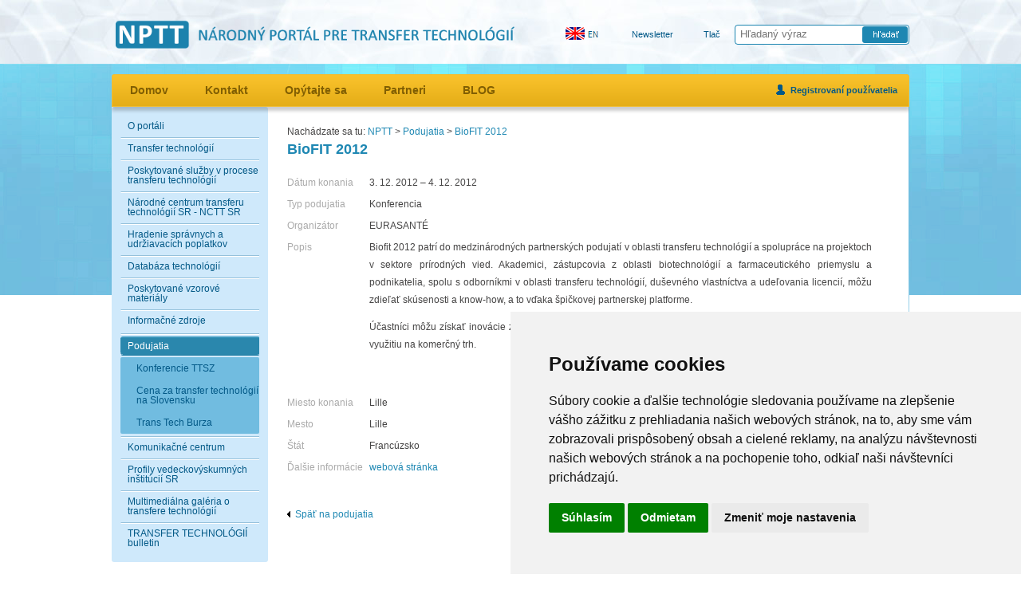

--- FILE ---
content_type: text/html; charset=UTF-8
request_url: https://nptt.cvtisr.sk/sk/podujatia/biofit-2012.html?page_id=1049
body_size: 24657
content:
<!DOCTYPE html PUBLIC "-//W3C//DTD XHTML 1.0 Strict//EN" "http://www.w3.org/TR/xhtml1/DTD/xhtml1-strict.dtd">
<html xmlns="http://www.w3.org/1999/xhtml" xml:lang="sk" lang="sk">
	<head>
<title>NPTT &gt; BioFIT 2012</title>
<meta http-equiv="Content-Type" content="text/html; charset=utf-8" />
<meta http-equiv="Content-Language" content="sk" />
<meta name="Generator" content="BUXUS" />
<meta name="description" content="" />
<meta name="keywords" content="" />
<meta name="robots" content="index, follow" />
<link href="https://nptt.cvtisr.sk/buxus/docs/design/reset.css" media="screen" rel="stylesheet" type="text/css" />
<link href="https://nptt.cvtisr.sk/buxus/docs/design/style.css?v=1" media="screen" rel="stylesheet" type="text/css" />
<link href="https://nptt.cvtisr.sk/buxus/docs/design/style_newsletter.css" media="screen" rel="stylesheet" type="text/css" />
<link href="https://nptt.cvtisr.sk/buxus/docs/design/events_list.css" media="screen" rel="stylesheet" type="text/css" />
<link href="https://nptt.cvtisr.sk/buxus/docs/jscripts/tables/css/event_table.css" media="screen" rel="stylesheet" type="text/css" />
<link href="https://nptt.cvtisr.sk/buxus/docs/jscripts/tables/css/ui-lightness/jquery-ui-1.8.16.custom.css" media="screen" rel="stylesheet" type="text/css" />
<link href="https://nptt.cvtisr.sk/buxus/docs/design/jquery.multiselect.css" media="screen" rel="stylesheet" type="text/css" />
<link href="https://nptt.cvtisr.sk/buxus/docs/design/jquery.multiselect.filter.css" media="screen" rel="stylesheet" type="text/css" />
<link href="https://nptt.cvtisr.sk/buxus/docs/jscripts/shadowbox-3.0.3/shadowbox.css" media="screen" rel="stylesheet" type="text/css" />
<link href="https://nptt.cvtisr.sk/buxus/images/design/favicon.ico" rel="favicon" type="image/x-icon" />
<link href="https://nptt.cvtisr.sk/buxus/images/design/favicon.ico" rel="icon" type="image/x-icon" />
<link href="https://nptt.cvtisr.sk/buxus/images/design/favicon.ico" rel="shortcut icon" type="image/x-icon" />
<link href="https://nptt.cvtisr.sk/rss.html?page_id=230" rel="alternate" type="application/rss+xml" title="RSS" />
<link href="https://nptt.cvtisr.sk/rss-aktuality.html?page_id=422" rel="alternate" type="application/rss+xml" title="RSS - aktuality" />
<link href="https://nptt.cvtisr.sk/buxus/docs/jscripts/lightbox/css/jquery.lightbox-0.5.css" media="screen" rel="stylesheet" type="text/css" />

<script type="text/javascript" src="https://ajax.googleapis.com/ajax/libs/jquery/1.7.1/jquery.js"></script>
<script type="text/javascript" src="https://nptt.cvtisr.sk/buxus/docs/jscripts/swfobject.js"></script>
<script type="text/javascript" src="https://nptt.cvtisr.sk/buxus/docs/jscripts/jquery.timers.js"></script>
<script type="text/javascript" src="https://nptt.cvtisr.sk/buxus/docs/jscripts/script.js"></script>
<script type="text/javascript" src="https://nptt.cvtisr.sk/buxus/docs/jscripts/flowplayer-3.2.6.min.js"></script>
<script type="text/javascript" src="https://ajax.googleapis.com/ajax/libs/jqueryui/1.9.2/jquery-ui.min.js"></script>
<script type="text/javascript" src="https://nptt.cvtisr.sk/buxus/docs/jscripts/tables/js/jquery.dataTables.columnFilter.js"></script>
<script type="text/javascript" src="https://nptt.cvtisr.sk/buxus/docs/jscripts/tables/js/jquery.dataTables.min.js"></script>
<script type="text/javascript" src="https://nptt.cvtisr.sk/buxus/docs/jscripts/tables/js/jquery.dataTables.columnFilterWidgets.js"></script>
<script type="text/javascript" src="https://nptt.cvtisr.sk/buxus/docs/jscripts/tables/js/jquery.jtruncate.pack.js"></script>
<script type="text/javascript" src="https://nptt.cvtisr.sk/buxus/docs/jscripts/podujatia.js"></script>
<script type="text/javascript" src="https://nptt.cvtisr.sk/buxus/docs/jscripts/tlacove_spravy.js"></script>
<script type="text/javascript" src="https://nptt.cvtisr.sk/buxus/docs/jscripts/technologie.js"></script>
<script type="text/javascript" src="https://nptt.cvtisr.sk/buxus/docs/jscripts/knihy.js"></script>
<script type="text/javascript" src="https://nptt.cvtisr.sk/buxus/docs/jscripts/audio-player/audio-player.js"></script>
<script type="text/javascript" src="https://nptt.cvtisr.sk/buxus/docs/jscripts/jquery.placeholder.min.js"></script>
<script type="text/javascript" src="https://nptt.cvtisr.sk/buxus/docs/jscripts/jquery.url.js"></script>
<script type="text/javascript" src="https://nptt.cvtisr.sk/buxus/docs/jscripts/register.js"></script>
<script type="text/javascript" src="https://nptt.cvtisr.sk/buxus/docs/jscripts/jquery.sliderow.js"></script>
<script type="text/javascript" src="https://nptt.cvtisr.sk/buxus/docs/jscripts/tablecollapse.js"></script>
<script type="text/javascript" src="https://nptt.cvtisr.sk/buxus/docs/jscripts/patentlist.js"></script>
<script type="text/javascript" src="https://nptt.cvtisr.sk/buxus/docs/jscripts/jquery.xslt.js"></script>
<script type="text/javascript" src="https://nptt.cvtisr.sk/buxus/docs/jscripts/jquery.multiselect.js"></script>
<script type="text/javascript" src="https://nptt.cvtisr.sk/buxus/docs/jscripts/jquery.multiselect.filter.js"></script>
<script type="text/javascript" src="https://nptt.cvtisr.sk/buxus/docs/jscripts/jquery.ui.datepicker-sk.js"></script>
<script type="text/javascript" src="https://nptt.cvtisr.sk/buxus/docs/jscripts/shadowbox-3.0.3/shadowbox.js"></script>
<script type="text/javascript" src="https://nptt.cvtisr.sk/buxus/docs/jscripts/lightbox/js/jquery.lightbox-0.5.pack.js"></script>
<script type="text/javascript" src="https://nptt.cvtisr.sk/buxus/docs/jscripts/galleria/galleria.js"></script>
<script type="text/javascript">
    //<![CDATA[
    
		AudioPlayer.setup("https://nptt.cvtisr.sk/buxus/docs/jscripts/audio-player/player.swf", {
			width: "100%",
			animation: "yes",
			transparentpagebg: "no",
			remaining: "yes",
			buffer: "5"
		});
		    //]]>
</script>
<script type="text/javascript" src="//www.freeprivacypolicy.com/public/cookie-consent/4.1.0/cookie-consent.js" charset="UTF-8"></script>
<script type="text/javascript" charset="UTF-8">
document.addEventListener('DOMContentLoaded', function () {
cookieconsent.run({"notice_banner_type":"simple","consent_type":"express","palette":"light","language":"sk","page_load_consent_levels":["strictly-necessary"],"notice_banner_reject_button_hide":false,"preferences_center_close_button_hide":false,"page_refresh_confirmation_buttons":false,"website_name":"NPTT Národný portál pre transfer technológií","website_privacy_policy_url":"https://www.cvtisr.sk/cvti-sr-vedecka-kniznica/podmienky-ochrany-sukromia.html?page_id=23233"});
});
</script>

		<!-- Matomo -->
		<script data-cookie-consent="tracking">
		  var _paq = window._paq = window._paq || [];
		  /* tracker methods like "setCustomDimension" should be called before "trackPageView" */
		  _paq.push(['trackPageView']);
		  _paq.push(['enableLinkTracking']);
		  (function() {
		    var u="//analytics.cvtisr.sk/";
		    _paq.push(['setTrackerUrl', u+'matomo.php']);
		    _paq.push(['setSiteId', '9']);
		    var d=document, g=d.createElement('script'), s=d.getElementsByTagName('script')[0];
		    g.async=true; g.src=u+'matomo.js'; s.parentNode.insertBefore(g,s);
		  })();
		</script>
		<!-- End Matomo Code -->
	</head>
	<body>
		<!-- #main:BEGIN //-->
		<div id="main">
			
			<!-- .header:BEGIN //-->
			<div id="head">
				<div class="layout">
				
					<!-- #logo:BEGIN //-->
																<a id="title1" href="https://nptt.cvtisr.sk/"><img src="/buxus/images/design/naz2_transparent.png" height="36" alt="Národný portál pre transfér technológií" /></a>
										<!-- #logo:END //-->
					
		        	<div class="right">
			        	<ul class="menu horizontal right" id="header-menu">
			        		<li>
			        				<a href="https://nptt.cvtisr.sk/national-portal-for-technology-transfer.html?page_id=224">
					        		<div id="language-flags" class="flags">
					        		<img src='/buxus/images/design/flags/eng.png' />									</div>
								</a></li>
			        						        			<li>
			        				<a href="https://nptt.cvtisr.sk/komunikacne-centrum/newsletter.html?page_id=4990">Newsletter</a>			        			</li>
			        						        		<li>
			        			<a href="Javascript:document.print_form.submit();">Tlač</a>
			        		</li>
			        	</ul>
			        	
			        	<div id="header-search">
							<form action="https://nptt.cvtisr.sk/vysledky-vyhladavania.html?page_id=1746" method="get">
								<input type="text" name="search_term" placeholder="Hľadaný výraz" class="text" />
								<input type="image" src="https://nptt.cvtisr.sk/buxus/images/design/search-bt-sk.png" alt="Hľadať" class="button" />
							</form>
			        	</div>
		        	</div>
		        </div>
			</div>
			<!-- .header:END //-->
		
			<div class="container page">
				<div class="lefthalf">
					<div class="leftcol"></div>
				</div>
				<div class="centercol layout">
					<div class="container2 mainmenu-bg">
						<!-- #top_menu:BEGIN //-->
									    <div id="mainmenu">
	        	<ul class="menu horizontal">
	        		<li><a href="https://nptt.cvtisr.sk/">Domov</a></li>
	        		<li><a href="https://nptt.cvtisr.sk/sk/o-portali/kontakt.html?page_id=297">Kontakt</a></li>
	        		<li><a href="https://nptt.cvtisr.sk/sk/komunikacne-centrum/opytajte-sa.html?page_id=354">Opýtajte sa</a></li>
	        		<li><a href="https://nptt.cvtisr.sk/partneri.html?page_id=2363">Partneri</a></li>
	        		<li><a href=https://nptt.cvtisr.sk/sk/komunikacne-centrum/blog.html?page_id=355>BLOG</a></li> 	        			        	</ul>
						    	        	<ul class="menu horizontal right">
											<li><a href="https://nptt.cvtisr.sk/prihlasenie.html?page_id=243" class="icon users">Registrovaní používatelia</a></li>
						        	</ul>				<ul class="menu horizontal">
					<!-- 
					 -->
																																				        	</ul>
						
		    </div>
						<!-- #top_menu:END //-->
			        	
			        	<div class="shadow">
			        		<!-- .main_content:BEGIN //-->
			        		
			        						        	
				        										
				        	
				        	<div id="main-container">
								<div class="left-col">
									<div class="leftmenu-top"></div>
														
					<!-- #left_menu:BEGIN //-->
				
				
	<ul id="left_menu" class="menu leftmenu">
				<li class="first">
				<div class="helper1"><a href="https://nptt.cvtisr.sk/sk/o-portali.html?page_id=287" title="O portáli">O portáli</a></div>
							</li>
							<li class="">
				<div class="helper1"><a href="https://nptt.cvtisr.sk/sk/transfer-technologii.html?page_id=286" title="Transfer technológií">Transfer technológií</a></div>
							</li>
							<li class="">
				<div class="helper1"><a href="https://nptt.cvtisr.sk/sk/poskytovane-sluzby-v-procese-transferu-technologii.html?page_id=285" title="Poskytované služby v procese transferu technológií">Poskytované služby v procese transferu technológií</a></div>
							</li>
							<li class="">
				<div class="helper1"><a href="https://nptt.cvtisr.sk/nctt.html?page_id=4444" title="Národné centrum transferu technológií SR - NCTT SR">Národné centrum transferu technológií SR - NCTT SR</a></div>
							</li>
							<li class="">
				<div class="helper1"><a href="https://nptt.cvtisr.sk/sk/hradenie-spravnych-a-udrziavacich-poplatkov.html?page_id=450" title="Hradenie správnych a udržiavacích poplatkov">Hradenie správnych a udržiavacích poplatkov</a></div>
							</li>
							<li class="">
				<div class="helper1"><a href="https://nptt.cvtisr.sk/sk/databaza-technologii.html?page_id=1278" title="Databáza technológií">Databáza technológií</a></div>
							</li>
							<li class="">
				<div class="helper1"><a href="https://nptt.cvtisr.sk/sk/poskytovane-vzorove-materialy.html?page_id=510" title="Poskytované vzorové materiály">Poskytované vzorové materiály</a></div>
							</li>
							<li class="">
				<div class="helper1"><a href="https://nptt.cvtisr.sk/sk/informacne-zdroje.html?page_id=283" title="Informačné zdroje">Informačné zdroje</a></div>
							</li>
							<li class="active">
				<div class="helper1"><a href="https://nptt.cvtisr.sk/sk/podujatia.html?page_id=280" title="Podujatia">Podujatia</a></div>
									<ul>
											<li class="first">
							<div class="helper2"><a href="https://nptt.cvtisr.sk/sk/podujatia/konferencie-ttsz.html?page_id=2437" title="Konferencie TTSZ ">Konferencie TTSZ </a></div>
													</li>
											<li class="">
							<div class="helper2"><a href="https://nptt.cvtisr.sk/ctts.html?page_id=1259" title="Cena za transfer technológií na Slovensku">Cena za transfer technológií na Slovensku</a></div>
													</li>
											<li class="">
							<div class="helper2"><a href="https://nptt.cvtisr.sk/sk/podujatia/trans-tech-burza.html?page_id=2483" title="Trans Tech Burza">Trans Tech Burza</a></div>
													</li>
										</ul>
							</li>
							<li class="active2">
				<div class="helper1"><a href="https://nptt.cvtisr.sk/sk/komunikacne-centrum.html?page_id=281" title="Komunikačné centrum">Komunikačné centrum</a></div>
							</li>
							<li class="">
				<div class="helper1"><a href="https://nptt.cvtisr.sk/sk/profily-vedeckovyskumnych-institucii-sr.html?page_id=449" title="Profily vedeckovýskumných inštitúcií SR">Profily vedeckovýskumných inštitúcií SR</a></div>
							</li>
													<li class="">
				<div class="helper1"><a href="https://nptt.cvtisr.sk/sk/multimedialna-galeria-o-transfere-technologii.html?page_id=1126" title="Multimediálna galéria o transfere technológií">Multimediálna galéria o transfere technológií</a></div>
							</li>
							<li class="">
				<div class="helper1"><a href="https://nptt.cvtisr.sk/https/ttb.sk.html?page_id=282" title="TRANSFER TECHNOLÓGIÍ bulletin">TRANSFER TECHNOLÓGIÍ bulletin</a></div>
							</li>
					</ul>
<script type="text/javascript">
$(function(){
	//$('#left_menu li.active li.active:has(li.active) > div > a').css('color', '#035987').css('text-decoration', 'none');
	$('#left_menu li.active li.active').has('li.active').find(' > div > a').css('color', '#035987').css('text-decoration', 'none');
});
</script>
					<!-- #left_menu:END //-->									<div class="leftmenu-bottom"></div>
								 
									<div id="logos"> 
		                                <!-- logo EU EFRR-OPII NEW -->
                                        <a class="logo fw" title="Európska únia – Európsky fond regionálneho rozvoja, OP Integrovaná infraštruktúra 2014 – 2020" href="https://www.opii.gov.sk/" target="blank">
                                        	<img src="/buxus/images/design/logos/logo_OPII_EFRR_w180px.png" alt="Európska únia – Európsky fond regionálneho rozvoja, OP Integrovaná infraštruktúra 2014 – 2020" />
                                        </a>
                                        <!-- logo MSVVaS -->
                                        <a class="logo fw" title="Ministerstvo školstva, vedy, výskumu a športu Slovenskej republiky" href="http://www.minedu.sk/" target="blank">
											<img src="/buxus/images/design/logos/web_minedu_180px_sk.png" alt="Ministerstvo školstva, výskumu, vývoja a mládeže Slovenskej republiky" />
										</a>
										<!-- logo CVTI SR -->
		                                <a class="logo hw"  title="Centrum vedecko-technických informácií SR" href="http://www.cvtisr.sk/" target="blank">
		                                	<img src="/buxus/images/design/logos/logo-cvtisr-sk.png" alt="Centrum vedecko-technických informácií SR" />
		                                </a>
		                                <!-- logo PATLIB -->
		                                <a class="logo hw" title="Stredisko patentových informácií PATLIB" href="http://patlib.cvtisr.sk/" target="blank">
		                                	<img src="/buxus/images/design/patlib_logo_mbp.png" alt="Stredisko patentových informácií PATLIB" />
		                                </a>
		                                <!-- logo EU EFRR -->
		                                <a class="logo hw" title="Európska únia - Európsky fond regionálneho rozvoja" href="#">
		                                	<img src="/buxus/images/design/logo-eu-efrr-sk.png" alt="Európska únia - Európsky fond regionálneho rozvoja"/>
		                                </a>
		                                <!-- logo OPVV -->
		                                <a class="logo hw" title="Operačný program VÝSKUM a VÝVOJ" href="http://www.asfeu.sk/operacny-program-vyskum-a-vyvoj/" target="blank">
		                                	<img src="/buxus/images/design/logo-opvv.png" alt="Operačný program VÝSKUM a VÝVOJ" />
		                                </a>
		                                <!-- logo TTb -->
                                        <a class="logo fw" title="TRANSFER TECHNOLÓGIÍ bulletin (TTb)" href="http://ttb.cvtisr.sk/" target="blank">
                                        	<img src="/buxus/images/design/logos/logo-TTb.png" alt="TRANSFER TECHNOLÓGIÍ bulletin (TTb)" style="width: 100%;" />
                                        </a>
                                        <!-- FaceBook -->
		                                <a href="https://www.facebook.com/pages/Centrum-transferu-technol%C3%B3gi%C3%AD-pri-CVTI-SR/537689619579148?ref=ts" target="_blank"><img style='margin-top:10px; width:190px;' src="/buxus/images/design/facebook-najdete-nas.png" alt="Facebook - Centrum transferu technológií pri CVTI SR" /></a>
		                                <!-- <a href="https://www.facebook.com/pages/Centrum-transferu-technol%C3%B3gi%C3%AD-pri-CVTI-SR/537689619579148?ref=ts" target="_blank"><img src="/buxus/images/design/facebook-najdete-nas.png" alt="Facebook - Centrum transferu technológií pri CVTI SR" /></a-->
		                                
									</div>
				
																	</div>			
									
								<div class="right-col">
																			<div class="content">
											
<!-- #middle_col:BEGIN //-->
				<div id="middle_col" class="article">

										<!-- #stack:BEGIN //-->
					<div id="stack">
													Nachádzate sa tu:
												
							<a href="https://nptt.cvtisr.sk/" title="NPTT">NPTT</a>
								&gt; <a href="https://nptt.cvtisr.sk/sk/podujatia.html?page_id=280" title="Podujatia">Podujatia</a>
								&gt; <a href="https://nptt.cvtisr.sk/sk/podujatia/biofit-2012.html?page_id=1049" title="BioFIT 2012">BioFIT 2012</a>
						</div>
					<!-- #stack:END //-->
					
					<!-- homepage content:BEGIN //-->
					<!--PRINT_THIS_BEGIN-->					<h1 class="event_title">BioFIT 2012</h1> 
					
															
					<div class="event">
													<div class="item">Dátum konania</div>
												<div class="value">
														 3. 12. 2012 – 4. 12. 2012													</div>
						<div class="clear"></div>
						
												
													<div class="item">Typ podujatia</div>
							<div class="value">
								Konferencia							</div>
												<div class="clear"></div>
						
													<div class="item">Organizátor</div>
												<div class="value">
							EURASANTÉ													</div>
						<div class="clear"></div>
						
													<div class="item">Popis</div>
												<div class="value">
							<p style="text-align: justify;">Biofit 2012 patrí do medzinárodných partnerských podujatí v oblasti transferu technológií a spolupráce na projektoch v sektore prírodných vied. Akademici, zástupcovia z oblasti biotechnológií a farmaceutického priemyslu a podnikatelia, spolu s odborníkmi v oblasti transferu technológií, duševného vlastníctva a udeľovania licencií, môžu zdieľať skúsenosti a know-how, a to vďaka špičkovej partnerskej platforme.</p>
<p style="text-align: justify;">Účastníci môžu získať inovácie z akademického výskumu partnerov, prezentovať sa a odovzdávať svoje znalosti k využitiu na komerčný trh.</p>
<p style="text-align: justify;">&nbsp;</p>						</div>
						<div class="clear"></div>
						
													<div class="item">Miesto konania</div>
												<div class="value">
							Lille						</div>
						<div class="clear"></div>
						
													<div class="item">Mesto</div>
												<div class="value">
							Lille						</div>
						<div class="clear"></div>
						
													<div class="item">Štát</div>
												<div class="value">
							Francúzsko						</div>
						<div class="clear"></div>
						
													<div class="item">Ďalšie informácie</div>
												<div class="value">
																
																								<div class="enclosure"><p><a href="http://www.biofit-event.com/index.html" target="_blank">webová stránka</a></p></div>
								<div class="clear"></div>
								<div class="enclosure"></div>
								<div class="clear"></div>
								<div class="enclosure"></div>
								<div class="clear"></div>
								<div class="enclosure"></div>
						</div>
						<div class="clear"></div>
												<div class="clear"></div>
					</div>
					
					<div class="same_line">			
						<div class="back-to-events">
															<a href="https://nptt.cvtisr.sk/sk/podujatia.html?page_id=280">Späť na podujatia</a>
													</div>
						<!--PRINT_THIS_END-->						<div class="print_event"><a href="Javascript:document.print_form.submit();" class="print" title="Print"><span>Print</span></a></div>
					</div>
					<!-- homepage content:END //-->

				</div>
				<!-- #middle_col:END //-->										</div>
																		<div class="clear"></div>
								</div>							
				        	</div>
				        	<!-- .main_content:END //-->
			        	</div>
			        </div>
				</div>
				<div class="righthalf">
					<div class="rightcol"></div>
				</div>
			</div>
			
			
			<div class="clear"></div>
			
			<div id="podpora" class="layout">
				<hr />
				Podporujeme výskumné aktivity na Slovensku / Projekt je spolufinancovaný zo zdrojov EÚ<br>
				Národná infraštruktúra pre podporu transferu technológií na Slovensku - NITT SK			</div>

			
			<!-- .box:BEGIN //-->
			<div id="footer">
				<div class="layout">
					<ul class="menu horizontal left footermenu">
						<li><a href="https://nptt.cvtisr.sk/">Domov</a></li>
						<li><a href="https://nptt.cvtisr.sk/buxus/generate_page.php?page_id=229">RSS feed</a></li>
						<li><a href="Javascript:document.print_form.submit();">Tlač</a></li>
						<li><a href="https://nptt.cvtisr.sk/mapa-stranky.html?page_id=442">Mapa stránky</a></li>
					</ul>

					<div class="right">
										
						<img style="width: 45px;"src="/buxus/images/design/logos/logo-cvtisr-nb-sk.png" alt="Centrum vedecko-technických informácií SR" />
						&copy; Centrum vedecko-technických informácií SR						
					</div> 
					<div class="clear"></div>
				</div>
			</div>
			<!-- .box:END //-->			
			
		</div>
		<!-- #main:END //-->
		
		<!-- Print page:BEGIN //--> 
		<!-- print_page_footer_start <sys_print_footer>		<div style="color: #666666;">
			Centrum vedecko-technických informácií SR
		</div>
		</sys_print_footer> print_page_footer_end -->		<!-- print_page_header_start <sys_print_header>			Centrum vedecko-technických informácií SR
		<div style="color: #999999;">http://http://nptt.cvtisr.sk/sk/podujatia/biofit-2012.html?page_id=1049</div>
		<hr />
		</sys_print_header> print_page_header_end -->		<form target="_blank" name="print_form" action="/buxus/lib/print_page/print_page.php" method="post" style="height: 0px;">
	<input type="hidden" name="CONTAINER" value="PRINT_THIS" />
	<input type="hidden" name="HEAD" value="0" /> 
	<input type="hidden" name="AUTO_BACK" value="0" /> 
	<input type="hidden" name="COLORS" value="1" /> 
	<input type="hidden" name="FOOTERS" value="1" /> 
	<input type="hidden" name="TITLE_FILE_NAME" value="1" /> 
	<input type="hidden" name="CHARSET" value="1" /> 
	<input type="hidden" name="CSS" value="http://nptt.cvtisr.skhttps://nptt.cvtisr.sk/buxus/docs/styles/print_style.css" /> 
	<input type="hidden" name="FILE" value="http://nptt.cvtisr.sk/sk/podujatia/biofit-2012.html?page_id=1049" />
	<input type="hidden" name="PRINT_KEY" value="fd627f89152f1314848e85ff5f4fb69783ca8085" />
</form>		<!-- Print page:END //-->
		
				
		<!-- Google Analytics:BEGIN //-->
				<!-- Google Analytics:END //-->
	</body>
</html>

--- FILE ---
content_type: text/javascript
request_url: https://nptt.cvtisr.sk/buxus/docs/jscripts/jquery.xslt.js
body_size: 117447
content:
/*

	XSLT jQuery Plugin - Copyright (C) 2007, Jorrit Jongma (Chainfire) 

	Version: 0.70
	Homepage: http://www.jongma.org/webtools/jquery/
	License: MIT / Public Domain (whatever works for you)
		NOTE: The AJAXSLT code is	included below, which has an alternate license, 
		which is pasted below the	jQuery plugin code!

	From webpage:

	This is a jQuery Plugin for Google's AJAXSLT ( http://code.google.com/p/ajaxslt/ ). It gives you the
	ability to transform XML/XSL from JavaScript. AJAXSLT is a parser itself, the library does not depend on 
	your browser being able to do XSL transforms. The plugin also provides functionality to load XML/XSL through
	$.ajax() calls and transform them.
	
	Documentation: http://www.jongma.org/webtools/jquery/xslt/

	Compatibility: 1.1.3

*/

(function($) {
	// $.xslt(options) - Return transformed XML
	$.xslt = function(options) {
		// Default settings
		var opt = {
			xml: null,
			xmlUrl: null,
			xmlCache: true,
			
			xsl: null,
			xslUrl: null,
			xslCache: true,
			
			callback: null,
			target: null,
			
			dataTypeXML: false,
			
			error: false			
		};
		$.extend(opt, options);

		// Can we go async?
		opt.async = ((opt.callback != null) || (opt.target != null));

		// Setup finish function
		opt.finish = function(opt) {
			if ((opt.xml != null) && (opt.xsl != null) && (opt.error == false)) {
				// We got the data and no error occured

				// Convert text to XML nodes if necessary
				if ((opt.xml !== null) && (typeof(opt.xml) != 'object')) {
					opt.xml = $.xslt.textToXML(opt.xml);
				}
				if ((opt.xsl !== null) && (typeof(opt.xsl) != 'object')) {
					opt.xsl = $.xslt.textToXML(opt.xsl);
				}

				// Perform the transform
				var output = xsltProcess(opt.xml, opt.xsl);

				// Callback
				if (opt.callback != null) {
					opt.callback(output);
				}

				// Set target content to transformed XML
				if (opt.target != null) {
					$(opt.target).html(output);
				}

				// Return output for sync calls
				return output;
			} else if (opt.error) {
				// Error occured
				if (opt.callback != null) {
					opt.callback(false);
				}
				return false;				
			} else {
				// Data not in yet
				return true;
			}
		}				

		if (((opt.xml == null) && (opt.xmlUrl == null)) || ((opt.xsl == null) && (opt.xslUrl == null))) {
			// Not going to work.
		  opt.error = true;
		  return opt.finish(opt);
		}

		// Retrieve XML and XSL from cache if possible
		if ((opt.xml == null) && (opt.xmlUrl != null) && (opt.xmlCache == true) && ($.xslt.cache.xml[opt.xmlUrl])) {
			opt.xml = $.xslt.cache.xml[opt.xmlUrl];
		}

		if ((opt.xsl == null) && (opt.xslUrl != null) && (opt.xslCache == true) && ($.xslt.cache.xsl[opt.xslUrl])) {
			opt.xsl = $.xslt.cache.xsl[opt.xslUrl];
		}

		// Get XML and XSL from url if necessary		
		if ((opt.xmlUrl != null) && (opt.xml == null)) {
			$.ajax({
				url: opt.xmlUrl,
				dataType: opt.dataTypeXML ? 'xml' : 'html',
				error: function() {
					opt.error = true;
					opt.finish(opt);
				},
				success: function(data) {
					opt.xml = data;
					if (opt.xmlCache) {
						$.xslt.cache.xml[opt.xmlUrl] = opt.dataTypeXML ? data : $.xslt.textToXML(data);
					}
					opt.finish(opt);
				},
				async: opt.async
			});
		}

		if ((opt.xslUrl != null) && (opt.xsl == null)) {
			$.ajax({
				url: opt.xslUrl,
				dataType: opt.dataTypeXML ? 'xml' : 'html',
				error: function() {
					opt.error = true;
					opt.finish(opt);
				},
				success: function(data) {
					opt.xsl = data;
					if (opt.xslCache) {
						$.xslt.cache.xsl[opt.xslUrl] = opt.dataTypeXML ? data : $.xslt.textToXML(data);
					}
					opt.finish(opt);
				},
				async: opt.async
			});
		}

		// Return the transformed XML (string) if we're done, true if 
		// we're working async, false if there has been an error
		return opt.finish(opt);
	}

	$.extend($.xslt, {
		// $.xslt.version.plugin - Plugin version
		// $.xslt.version.ajaxslt - AJAXSLT version
		version: {
			plugin: 0.70,
			ajaxslt: 0.7
		},

		// $.xslt.textToXML(text) - Convert text to XML DOM node
		textToXML: function(text) {
			return xmlParse(text);
		},

		// $.xslt.xmlToText(xml) - Convert XML DOM node to text
		xmlToText: function(xml) {
			return xmlText(xml);
		},

		// XML / XSL cache
		cache: {
			xml: {},
			xsl: {}
		}
	});

	// $(...).xslt(options) - Set content to transformed XML
	// xml and xsl parameters should be DOM nodes (not text)
	$.fn.xslt = function(options) {
		options.target = this;
		$.xslt(options);
		return this;
	}
})(jQuery);

/* 

	Below here is the code from AJAXSLT 0.7, see http://code.google.com/p/ajaxslt/ 
	Code above here is licensed MIT, license for the code below is following:

*/

/*

Copyright (c) 2005,2006 Google Inc.
All rights reserved.

Redistribution and use in source and binary forms, with or without
modification, are permitted provided that the following conditions are
met:
        
 * Redistributions of source code must retain the above copyright
   notice, this list of conditions and the following disclaimer.

 * Redistributions in binary form must reproduce the above copyright
   notice, this list of conditions and the following disclaimer in the
   documentation and/or other materials provided with the
   distribution.

 * Neither the name of Google Inc. nor the names of its contributors
   may be used to endorse or promote products derived from this
   software without specific prior written permission.

THIS SOFTWARE IS PROVIDED BY THE COPYRIGHT HOLDERS AND CONTRIBUTORS
"AS IS" AND ANY EXPRESS OR IMPLIED WARRANTIES, INCLUDING, BUT NOT
LIMITED TO, THE IMPLIED WARRANTIES OF MERCHANTABILITY AND FITNESS FOR
A PARTICULAR PURPOSE ARE DISCLAIMED. IN NO EVENT SHALL THE COPYRIGHT
OWNER OR CONTRIBUTORS BE LIABLE FOR ANY DIRECT, INDIRECT, INCIDENTAL,
SPECIAL, EXEMPLARY, OR CONSEQUENTIAL DAMAGES (INCLUDING, BUT NOT
LIMITED TO, PROCUREMENT OF SUBSTITUTE GOODS OR SERVICES; LOSS OF USE,
DATA, OR PROFITS; OR BUSINESS INTERRUPTION) HOWEVER CAUSED AND ON ANY
THEORY OF LIABILITY, WHETHER IN CONTRACT, STRICT LIABILITY, OR TORT
(INCLUDING NEGLIGENCE OR OTHERWISE) ARISING IN ANY WAY OUT OF THE USE
OF THIS SOFTWARE, EVEN IF ADVISED OF THE POSSIBILITY OF SUCH DAMAGE.

*/

// Copyright 2005 Google
//
// Author: Steffen Meschkat <mesch@google.com>
//
// Miscellaneous utility and placeholder functions.

// Dummy implmentation for the logging functions. Replace by something
// useful when you want to debug.
function xpathLog(msg) {};
function xsltLog(msg) {};
function xsltLogXml(msg) {};

// Throws an exception if false.
function assert(b) {
  if (!b) {
    throw "Assertion failed";
  }
}

// Splits a string s at all occurrences of character c. This is like
// the split() method of the string object, but IE omits empty
// strings, which violates the invariant (s.split(x).join(x) == s).
function stringSplit(s, c) {
  var a = s.indexOf(c);
  if (a == -1) {
    return [ s ];
  }
  var parts = [];
  parts.push(s.substr(0,a));
  while (a != -1) {
    var a1 = s.indexOf(c, a + 1);
    if (a1 != -1) {
      parts.push(s.substr(a + 1, a1 - a - 1));
    } else {
      parts.push(s.substr(a + 1));
    }
    a = a1;
  }
  return parts;
}

// The following function does what document.importNode(node, true)
// would do for us here; however that method is broken in Safari/1.3,
// so we have to emulate it.
function xmlImportNode(doc, node) {
  if (node.nodeType == DOM_TEXT_NODE) {
    return domCreateTextNode(doc, node.nodeValue);

  } else if (node.nodeType == DOM_CDATA_SECTION_NODE) {
    return domCreateCDATASection(doc, node.nodeValue);

  } else if (node.nodeType == DOM_ELEMENT_NODE) {
    var newNode = domCreateElement(doc, node.nodeName);
    for (var i = 0; i < node.attributes.length; ++i) {
      var an = node.attributes[i];
      var name = an.nodeName;
      var value = an.nodeValue;
      domSetAttribute(newNode, name, value);
    }

    for (var c = node.firstChild; c; c = c.nextSibling) {
      var cn = arguments.callee(doc, c);
      domAppendChild(newNode, cn);
    }

    return newNode;

  } else {
    return domCreateComment(doc, node.nodeName);
  }
}

// A set data structure. It can also be used as a map (i.e. the keys
// can have values other than 1), but we don't call it map because it
// would be ambiguous in this context. Also, the map is iterable, so
// we can use it to replace for-in loops over core javascript Objects.
// For-in iteration breaks when Object.prototype is modified, which
// some clients of the maps API do.
//
// NOTE(mesch): The set keys by the string value of its element, NOT
// by the typed value. In particular, objects can't be used as keys.
//
// @constructor
function Set() {
  this.keys = [];
}

Set.prototype.size = function() {
  return this.keys.length;
}

// Adds the entry to the set, ignoring if it is present.
Set.prototype.add = function(key, opt_value) {
  var value = opt_value || 1;
  if (!this.contains(key)) {
    this[':' + key] = value;
    this.keys.push(key);
  }
}

// Sets the entry in the set, adding if it is not yet present.
Set.prototype.set = function(key, opt_value) {
  var value = opt_value || 1;
  if (!this.contains(key)) {
    this[':' + key] = value;
    this.keys.push(key);
  } else {
    this[':' + key] = value;
  }
}

// Increments the key's value by 1. This works around the fact that
// numbers are always passed by value, never by reference, so that we
// can't increment the value returned by get(), or the iterator
// argument. Sets the key's value to 1 if it doesn't exist yet.
Set.prototype.inc = function(key) {
  if (!this.contains(key)) {
    this[':' + key] = 1;
    this.keys.push(key);
  } else {
    this[':' + key]++;
  }
}

Set.prototype.get = function(key) {
  if (this.contains(key)) {
    return this[':' + key];
  } else {
    var undefined;
    return undefined;
  }
}

// Removes the entry from the set.
Set.prototype.remove = function(key) {
  if (this.contains(key)) {
    delete this[':' + key];
    removeFromArray(this.keys, key, true);
  }
}

// Tests if an entry is in the set.
Set.prototype.contains = function(entry) {
  return typeof this[':' + entry] != 'undefined';
}

// Gets a list of values in the set.
Set.prototype.items = function() {
  var list = [];
  for (var i = 0; i < this.keys.length; ++i) {
    var k = this.keys[i];
    var v = this[':' + k];
    list.push(v);
  }
  return list;
}


// Invokes function f for every key value pair in the set as a method
// of the set.
Set.prototype.map = function(f) {
  for (var i = 0; i < this.keys.length; ++i) {
    var k = this.keys[i];
    f.call(this, k, this[':' + k]);
  }
}

Set.prototype.clear = function() {
  for (var i = 0; i < this.keys.length; ++i) {
    delete this[':' + this.keys[i]];
  }
  this.keys.length = 0;
}


// Applies the given function to each element of the array, preserving
// this, and passing the index.
function mapExec(array, func) {
  for (var i = 0; i < array.length; ++i) {
    func.call(this, array[i], i);
  }
}

// Returns an array that contains the return value of the given
// function applied to every element of the input array.
function mapExpr(array, func) {
  var ret = [];
  for (var i = 0; i < array.length; ++i) {
    ret.push(func(array[i]));
  }
  return ret;
};

// Reverses the given array in place.
function reverseInplace(array) {
  for (var i = 0; i < array.length / 2; ++i) {
    var h = array[i];
    var ii = array.length - i - 1;
    array[i] = array[ii];
    array[ii] = h;
  }
}

// Removes value from array. Returns the number of instances of value
// that were removed from array.
function removeFromArray(array, value, opt_notype) {
  var shift = 0;
  for (var i = 0; i < array.length; ++i) {
    if (array[i] === value || (opt_notype && array[i] == value)) {
      array.splice(i--, 1);
      shift++;
    }
  }
  return shift;
}

// Shallow-copies an array.
function copyArray(dst, src) {
  for (var i = 0; i < src.length; ++i) {
    dst.push(src[i]);
  }
}

// Returns the text value of a node; for nodes without children this
// is the nodeValue, for nodes with children this is the concatenation
// of the value of all children.
function xmlValue(node) {
  if (!node) {
    return '';
  }

  var ret = '';
  if (node.nodeType == DOM_TEXT_NODE ||
      node.nodeType == DOM_CDATA_SECTION_NODE ||
      node.nodeType == DOM_ATTRIBUTE_NODE) {
    ret += node.nodeValue;

  } else if (node.nodeType == DOM_ELEMENT_NODE ||
             node.nodeType == DOM_DOCUMENT_NODE ||
             node.nodeType == DOM_DOCUMENT_FRAGMENT_NODE) {
    for (var i = 0; i < node.childNodes.length; ++i) {
      ret += arguments.callee(node.childNodes[i]);
    }
  }
  return ret;
}

// Returns the representation of a node as XML text.
function xmlText(node, opt_cdata) {
  var buf = [];
  xmlTextR(node, buf, opt_cdata);
  return buf.join('');
}

function xmlTextR(node, buf, cdata) {
  if (node.nodeType == DOM_TEXT_NODE) {
    buf.push(xmlEscapeText(node.nodeValue));

  } else if (node.nodeType == DOM_CDATA_SECTION_NODE) {
    if (cdata) {
      buf.push(node.nodeValue);
    } else {
      buf.push('<![CDATA[' + node.nodeValue + ']]>');
    }

  } else if (node.nodeType == DOM_COMMENT_NODE) {
    buf.push('<!--' + node.nodeValue + '-->');

  } else if (node.nodeType == DOM_ELEMENT_NODE) {
    buf.push('<' + xmlFullNodeName(node));
    for (var i = 0; i < node.attributes.length; ++i) {
      var a = node.attributes[i];
      if (a && a.nodeName && a.nodeValue) {
        buf.push(' ' + xmlFullNodeName(a) + '="' +
                 xmlEscapeAttr(a.nodeValue) + '"');
      }
    }

    if (node.childNodes.length == 0) {
      buf.push('/>');
    } else {
      buf.push('>');
      for (var i = 0; i < node.childNodes.length; ++i) {
        arguments.callee(node.childNodes[i], buf, cdata);
      }
      buf.push('</' + xmlFullNodeName(node) + '>');
    }

  } else if (node.nodeType == DOM_DOCUMENT_NODE ||
             node.nodeType == DOM_DOCUMENT_FRAGMENT_NODE) {
    for (var i = 0; i < node.childNodes.length; ++i) {
      arguments.callee(node.childNodes[i], buf, cdata);
    }
  }
}

function xmlFullNodeName(n) {
  if (n.prefix && n.nodeName.indexOf(n.prefix + ':') != 0) {
    return n.prefix + ':' + n.nodeName;
  } else {
    return n.nodeName;
  }
}

// Escape XML special markup chracters: tag delimiter < > and entity
// reference start delimiter &. The escaped string can be used in XML
// text portions (i.e. between tags).
function xmlEscapeText(s) {
  return ('' + s).replace(/&/g, '&amp;').replace(/</g, '&lt;').
    replace(/>/g, '&gt;');
}

// Escape XML special markup characters: tag delimiter < > entity
// reference start delimiter & and quotes ". The escaped string can be
// used in double quoted XML attribute value portions (i.e. in
// attributes within start tags).
function xmlEscapeAttr(s) {
  return xmlEscapeText(s).replace(/\"/g, '&quot;');
}

// Escape markup in XML text, but don't touch entity references. The
// escaped string can be used as XML text (i.e. between tags).
function xmlEscapeTags(s) {
  return s.replace(/</g, '&lt;').replace(/>/g, '&gt;');
}

/**
 * Wrapper function to access the owner document uniformly for document
 * and other nodes: for the document node, the owner document is the
 * node itself, for all others it's the ownerDocument property.
 *
 * @param {Node} node
 * @return {Document}
 */
function xmlOwnerDocument(node) {
  if (node.nodeType == DOM_DOCUMENT_NODE) {
    return node;
  } else {
    return node.ownerDocument;
  }
}

// Wrapper around DOM methods so we can condense their invocations.
function domGetAttribute(node, name) {
  return node.getAttribute(name);
}

function domSetAttribute(node, name, value) {
  return node.setAttribute(name, value);
}

function domRemoveAttribute(node, name) {
  return node.removeAttribute(name);
}

function domAppendChild(node, child) {
  return node.appendChild(child);
}

function domRemoveChild(node, child) {
  return node.removeChild(child);
}

function domReplaceChild(node, newChild, oldChild) {
  return node.replaceChild(newChild, oldChild);
}

function domInsertBefore(node, newChild, oldChild) {
  return node.insertBefore(newChild, oldChild);
}

function domRemoveNode(node) {
  return domRemoveChild(node.parentNode, node);
}

function domCreateTextNode(doc, text) {
  return doc.createTextNode(text);
}

function domCreateElement(doc, name) {
  return doc.createElement(name);
}

function domCreateAttribute(doc, name) {
  return doc.createAttribute(name);
}

function domCreateCDATASection(doc, data) {
  return doc.createCDATASection(data);
}

function domCreateComment(doc, text) {
  return doc.createComment(text);
}

function domCreateDocumentFragment(doc) {
  return doc.createDocumentFragment();
}

function domGetElementById(doc, id) {
  return doc.getElementById(id);
}

// Same for window methods.
function windowSetInterval(win, fun, time) {
  return win.setInterval(fun, time);
}

function windowClearInterval(win, id) {
  return win.clearInterval(id);
}

// Copyright 2006 Google Inc.
// All Rights Reserved
//
// Defines regular expression patterns to extract XML tokens from string.
// See <http://www.w3.org/TR/REC-xml/#sec-common-syn>,
// <http://www.w3.org/TR/xml11/#sec-common-syn> and
// <http://www.w3.org/TR/REC-xml-names/#NT-NCName> for the specifications.
//
// Author: Junji Takagi <jtakagi@google.com>

// Detect whether RegExp supports Unicode characters or not.

var REGEXP_UNICODE = function() {
  var tests = [' ', '\u0120', -1,  // Konquerer 3.4.0 fails here.
               '!', '\u0120', -1,
               '\u0120', '\u0120', 0,
               '\u0121', '\u0120', -1,
               '\u0121', '\u0120|\u0121', 0,
               '\u0122', '\u0120|\u0121', -1,
               '\u0120', '[\u0120]', 0,  // Safari 2.0.3 fails here.
               '\u0121', '[\u0120]', -1,
               '\u0121', '[\u0120\u0121]', 0,  // Safari 2.0.3 fails here.
               '\u0122', '[\u0120\u0121]', -1,
               '\u0121', '[\u0120-\u0121]', 0,  // Safari 2.0.3 fails here.
               '\u0122', '[\u0120-\u0121]', -1];
  for (var i = 0; i < tests.length; i += 3) {
    if (tests[i].search(new RegExp(tests[i + 1])) != tests[i + 2]) {
      return false;
    }
  }
  return true;
}();

// Common tokens in XML 1.0 and XML 1.1.

var XML_S = '[ \t\r\n]+';
var XML_EQ = '(' + XML_S + ')?=(' + XML_S + ')?';
var XML_CHAR_REF = '&#[0-9]+;|&#x[0-9a-fA-F]+;';

// XML 1.0 tokens.

var XML10_VERSION_INFO = XML_S + 'version' + XML_EQ + '("1\\.0"|' + "'1\\.0')";
var XML10_BASE_CHAR = (REGEXP_UNICODE) ?
  '\u0041-\u005a\u0061-\u007a\u00c0-\u00d6\u00d8-\u00f6\u00f8-\u00ff' +
  '\u0100-\u0131\u0134-\u013e\u0141-\u0148\u014a-\u017e\u0180-\u01c3' +
  '\u01cd-\u01f0\u01f4-\u01f5\u01fa-\u0217\u0250-\u02a8\u02bb-\u02c1\u0386' +
  '\u0388-\u038a\u038c\u038e-\u03a1\u03a3-\u03ce\u03d0-\u03d6\u03da\u03dc' +
  '\u03de\u03e0\u03e2-\u03f3\u0401-\u040c\u040e-\u044f\u0451-\u045c' +
  '\u045e-\u0481\u0490-\u04c4\u04c7-\u04c8\u04cb-\u04cc\u04d0-\u04eb' +
  '\u04ee-\u04f5\u04f8-\u04f9\u0531-\u0556\u0559\u0561-\u0586\u05d0-\u05ea' +
  '\u05f0-\u05f2\u0621-\u063a\u0641-\u064a\u0671-\u06b7\u06ba-\u06be' +
  '\u06c0-\u06ce\u06d0-\u06d3\u06d5\u06e5-\u06e6\u0905-\u0939\u093d' +
  '\u0958-\u0961\u0985-\u098c\u098f-\u0990\u0993-\u09a8\u09aa-\u09b0\u09b2' +
  '\u09b6-\u09b9\u09dc-\u09dd\u09df-\u09e1\u09f0-\u09f1\u0a05-\u0a0a' +
  '\u0a0f-\u0a10\u0a13-\u0a28\u0a2a-\u0a30\u0a32-\u0a33\u0a35-\u0a36' +
  '\u0a38-\u0a39\u0a59-\u0a5c\u0a5e\u0a72-\u0a74\u0a85-\u0a8b\u0a8d' +
  '\u0a8f-\u0a91\u0a93-\u0aa8\u0aaa-\u0ab0\u0ab2-\u0ab3\u0ab5-\u0ab9' +
  '\u0abd\u0ae0\u0b05-\u0b0c\u0b0f-\u0b10\u0b13-\u0b28\u0b2a-\u0b30' +
  '\u0b32-\u0b33\u0b36-\u0b39\u0b3d\u0b5c-\u0b5d\u0b5f-\u0b61\u0b85-\u0b8a' +
  '\u0b8e-\u0b90\u0b92-\u0b95\u0b99-\u0b9a\u0b9c\u0b9e-\u0b9f\u0ba3-\u0ba4' +
  '\u0ba8-\u0baa\u0bae-\u0bb5\u0bb7-\u0bb9\u0c05-\u0c0c\u0c0e-\u0c10' +
  '\u0c12-\u0c28\u0c2a-\u0c33\u0c35-\u0c39\u0c60-\u0c61\u0c85-\u0c8c' +
  '\u0c8e-\u0c90\u0c92-\u0ca8\u0caa-\u0cb3\u0cb5-\u0cb9\u0cde\u0ce0-\u0ce1' +
  '\u0d05-\u0d0c\u0d0e-\u0d10\u0d12-\u0d28\u0d2a-\u0d39\u0d60-\u0d61' +
  '\u0e01-\u0e2e\u0e30\u0e32-\u0e33\u0e40-\u0e45\u0e81-\u0e82\u0e84' +
  '\u0e87-\u0e88\u0e8a\u0e8d\u0e94-\u0e97\u0e99-\u0e9f\u0ea1-\u0ea3\u0ea5' +
  '\u0ea7\u0eaa-\u0eab\u0ead-\u0eae\u0eb0\u0eb2-\u0eb3\u0ebd\u0ec0-\u0ec4' +
  '\u0f40-\u0f47\u0f49-\u0f69\u10a0-\u10c5\u10d0-\u10f6\u1100\u1102-\u1103' +
  '\u1105-\u1107\u1109\u110b-\u110c\u110e-\u1112\u113c\u113e\u1140\u114c' +
  '\u114e\u1150\u1154-\u1155\u1159\u115f-\u1161\u1163\u1165\u1167\u1169' +
  '\u116d-\u116e\u1172-\u1173\u1175\u119e\u11a8\u11ab\u11ae-\u11af' +
  '\u11b7-\u11b8\u11ba\u11bc-\u11c2\u11eb\u11f0\u11f9\u1e00-\u1e9b' +
  '\u1ea0-\u1ef9\u1f00-\u1f15\u1f18-\u1f1d\u1f20-\u1f45\u1f48-\u1f4d' +
  '\u1f50-\u1f57\u1f59\u1f5b\u1f5d\u1f5f-\u1f7d\u1f80-\u1fb4\u1fb6-\u1fbc' +
  '\u1fbe\u1fc2-\u1fc4\u1fc6-\u1fcc\u1fd0-\u1fd3\u1fd6-\u1fdb\u1fe0-\u1fec' +
  '\u1ff2-\u1ff4\u1ff6-\u1ffc\u2126\u212a-\u212b\u212e\u2180-\u2182' +
  '\u3041-\u3094\u30a1-\u30fa\u3105-\u312c\uac00-\ud7a3' :
  'A-Za-z';
var XML10_IDEOGRAPHIC = (REGEXP_UNICODE) ?
  '\u4e00-\u9fa5\u3007\u3021-\u3029' :
  '';
var XML10_COMBINING_CHAR = (REGEXP_UNICODE) ?
  '\u0300-\u0345\u0360-\u0361\u0483-\u0486\u0591-\u05a1\u05a3-\u05b9' +
  '\u05bb-\u05bd\u05bf\u05c1-\u05c2\u05c4\u064b-\u0652\u0670\u06d6-\u06dc' +
  '\u06dd-\u06df\u06e0-\u06e4\u06e7-\u06e8\u06ea-\u06ed\u0901-\u0903\u093c' +
  '\u093e-\u094c\u094d\u0951-\u0954\u0962-\u0963\u0981-\u0983\u09bc\u09be' +
  '\u09bf\u09c0-\u09c4\u09c7-\u09c8\u09cb-\u09cd\u09d7\u09e2-\u09e3\u0a02' +
  '\u0a3c\u0a3e\u0a3f\u0a40-\u0a42\u0a47-\u0a48\u0a4b-\u0a4d\u0a70-\u0a71' +
  '\u0a81-\u0a83\u0abc\u0abe-\u0ac5\u0ac7-\u0ac9\u0acb-\u0acd\u0b01-\u0b03' +
  '\u0b3c\u0b3e-\u0b43\u0b47-\u0b48\u0b4b-\u0b4d\u0b56-\u0b57\u0b82-\u0b83' +
  '\u0bbe-\u0bc2\u0bc6-\u0bc8\u0bca-\u0bcd\u0bd7\u0c01-\u0c03\u0c3e-\u0c44' +
  '\u0c46-\u0c48\u0c4a-\u0c4d\u0c55-\u0c56\u0c82-\u0c83\u0cbe-\u0cc4' +
  '\u0cc6-\u0cc8\u0cca-\u0ccd\u0cd5-\u0cd6\u0d02-\u0d03\u0d3e-\u0d43' +
  '\u0d46-\u0d48\u0d4a-\u0d4d\u0d57\u0e31\u0e34-\u0e3a\u0e47-\u0e4e\u0eb1' +
  '\u0eb4-\u0eb9\u0ebb-\u0ebc\u0ec8-\u0ecd\u0f18-\u0f19\u0f35\u0f37\u0f39' +
  '\u0f3e\u0f3f\u0f71-\u0f84\u0f86-\u0f8b\u0f90-\u0f95\u0f97\u0f99-\u0fad' +
  '\u0fb1-\u0fb7\u0fb9\u20d0-\u20dc\u20e1\u302a-\u302f\u3099\u309a' :
  '';
var XML10_DIGIT = (REGEXP_UNICODE) ?
  '\u0030-\u0039\u0660-\u0669\u06f0-\u06f9\u0966-\u096f\u09e6-\u09ef' +
  '\u0a66-\u0a6f\u0ae6-\u0aef\u0b66-\u0b6f\u0be7-\u0bef\u0c66-\u0c6f' +
  '\u0ce6-\u0cef\u0d66-\u0d6f\u0e50-\u0e59\u0ed0-\u0ed9\u0f20-\u0f29' :
  '0-9';
var XML10_EXTENDER = (REGEXP_UNICODE) ?
  '\u00b7\u02d0\u02d1\u0387\u0640\u0e46\u0ec6\u3005\u3031-\u3035' +
  '\u309d-\u309e\u30fc-\u30fe' :
  '';
var XML10_LETTER = XML10_BASE_CHAR + XML10_IDEOGRAPHIC;
var XML10_NAME_CHAR = XML10_LETTER + XML10_DIGIT + '\\._:' +
                      XML10_COMBINING_CHAR + XML10_EXTENDER + '-';
var XML10_NAME = '[' + XML10_LETTER + '_:][' + XML10_NAME_CHAR + ']*';

var XML10_ENTITY_REF = '&' + XML10_NAME + ';';
var XML10_REFERENCE = XML10_ENTITY_REF + '|' + XML_CHAR_REF;
var XML10_ATT_VALUE = '"(([^<&"]|' + XML10_REFERENCE + ')*)"|' +
                      "'(([^<&']|" + XML10_REFERENCE + ")*)'";
var XML10_ATTRIBUTE =
  '(' + XML10_NAME + ')' + XML_EQ + '(' + XML10_ATT_VALUE + ')';

// XML 1.1 tokens.
// TODO(jtakagi): NameStartChar also includes \u10000-\ueffff.
// ECMAScript Language Specifiction defines UnicodeEscapeSequence as
// "\u HexDigit HexDigit HexDigit HexDigit" and we may need to use
// surrogate pairs, but any browser doesn't support surrogate paris in
// character classes of regular expression, so avoid including them for now.

var XML11_VERSION_INFO = XML_S + 'version' + XML_EQ + '("1\\.1"|' + "'1\\.1')";
var XML11_NAME_START_CHAR = (REGEXP_UNICODE) ?
  ':A-Z_a-z\u00c0-\u00d6\u00d8-\u00f6\u00f8-\u02ff\u0370-\u037d' +
  '\u037f-\u1fff\u200c-\u200d\u2070-\u218f\u2c00-\u2fef\u3001-\ud7ff' +
  '\uf900-\ufdcf\ufdf0-\ufffd' :
  ':A-Z_a-z';
var XML11_NAME_CHAR = XML11_NAME_START_CHAR +
  ((REGEXP_UNICODE) ? '\\.0-9\u00b7\u0300-\u036f\u203f-\u2040-' : '\\.0-9-');
var XML11_NAME = '[' + XML11_NAME_START_CHAR + '][' + XML11_NAME_CHAR + ']*';

var XML11_ENTITY_REF = '&' + XML11_NAME + ';';
var XML11_REFERENCE = XML11_ENTITY_REF + '|' + XML_CHAR_REF;
var XML11_ATT_VALUE = '"(([^<&"]|' + XML11_REFERENCE + ')*)"|' +
                      "'(([^<&']|" + XML11_REFERENCE + ")*)'";
var XML11_ATTRIBUTE =
  '(' + XML11_NAME + ')' + XML_EQ + '(' + XML11_ATT_VALUE + ')';

// XML Namespace tokens.
// Used in XML parser and XPath parser.

var XML_NC_NAME_CHAR = XML10_LETTER + XML10_DIGIT + '\\._' +
                       XML10_COMBINING_CHAR + XML10_EXTENDER + '-';
var XML_NC_NAME = '[' + XML10_LETTER + '_][' + XML_NC_NAME_CHAR + ']*';

// Copyright 2005 Google Inc.
// All Rights Reserved
//
// Author: Steffen Meschkat <mesch@google.com>
//
// An XML parse and a minimal DOM implementation that just supportes
// the subset of the W3C DOM that is used in the XSLT implementation.

// NOTE: The split() method in IE omits empty result strings. This is
// utterly annoying. So we don't use it here.

// Resolve entities in XML text fragments. According to the DOM
// specification, the DOM is supposed to resolve entity references at
// the API level. I.e. no entity references are passed through the
// API. See "Entities and the DOM core", p.12, DOM 2 Core
// Spec. However, different browsers actually pass very different
// values at the API. See <http://mesch.nyc/test-xml-quote>.
function xmlResolveEntities(s) {

  var parts = stringSplit(s, '&');

  var ret = parts[0];
  for (var i = 1; i < parts.length; ++i) {
    var rp = parts[i].indexOf(';');
    if (rp == -1) {
      // no entity reference: just a & but no ;
      ret += parts[i];
      continue;
    }

    var entityName = parts[i].substring(0, rp);
    var remainderText = parts[i].substring(rp + 1);

    var ch;
    switch (entityName) {
      case 'lt':
        ch = '<';
        break;
      case 'gt':
        ch = '>';
        break;
      case 'amp':
        ch = '&';
        break;
      case 'quot':
        ch = '"';
        break;
      case 'apos':
        ch = '\'';
        break;
      case 'nbsp':
        ch = String.fromCharCode(160);
        break;
      default:
        // Cool trick: let the DOM do the entity decoding. We assign
        // the entity text through non-W3C DOM properties and read it
        // through the W3C DOM. W3C DOM access is specified to resolve
        // entities.
        var span = domCreateElement(window.document, 'span');
        span.innerHTML = '&' + entityName + '; ';
        ch = span.childNodes[0].nodeValue.charAt(0);
    }
    ret += ch + remainderText;
  }

  return ret;
}

var XML10_TAGNAME_REGEXP = new RegExp('^(' + XML10_NAME + ')');
var XML10_ATTRIBUTE_REGEXP = new RegExp(XML10_ATTRIBUTE, 'g');

var XML11_TAGNAME_REGEXP = new RegExp('^(' + XML11_NAME + ')');
var XML11_ATTRIBUTE_REGEXP = new RegExp(XML11_ATTRIBUTE, 'g');

// Parses the given XML string with our custom, JavaScript XML parser. Written
// by Steffen Meschkat (mesch@google.com).
function xmlParse(xml) {
  var regex_empty = /\/$/;

  var regex_tagname;
  var regex_attribute;
  if (xml.match(/^<\?xml/)) {
    // When an XML document begins with an XML declaration
    // VersionInfo must appear.
    if (xml.search(new RegExp(XML10_VERSION_INFO)) == 5) {
      regex_tagname = XML10_TAGNAME_REGEXP;
      regex_attribute = XML10_ATTRIBUTE_REGEXP;
    } else if (xml.search(new RegExp(XML11_VERSION_INFO)) == 5) {
      regex_tagname = XML11_TAGNAME_REGEXP;
      regex_attribute = XML11_ATTRIBUTE_REGEXP;
    } else {
      // VersionInfo is missing, or unknown version number.
      // TODO : Fallback to XML 1.0 or XML 1.1, or just return null?
      alert('VersionInfo is missing, or unknown version number.');
    }
  } else {
    // When an XML declaration is missing it's an XML 1.0 document.
    regex_tagname = XML10_TAGNAME_REGEXP;
    regex_attribute = XML10_ATTRIBUTE_REGEXP;
  }

  var xmldoc = new XDocument();
  var root = xmldoc;

  // For the record: in Safari, we would create native DOM nodes, but
  // in Opera that is not possible, because the DOM only allows HTML
  // element nodes to be created, so we have to do our own DOM nodes.

  // xmldoc = document.implementation.createDocument('','',null);
  // root = xmldoc; // .createDocumentFragment();
  // NOTE(mesch): using the DocumentFragment instead of the Document
  // crashes my Safari 1.2.4 (v125.12).
  var stack = [];

  var parent = root;
  stack.push(parent);

  // The token that delimits a section that contains markup as
  // content: CDATA or comments.
  var slurp = '';

  var x = stringSplit(xml, '<');
  for (var i = 1; i < x.length; ++i) {
    var xx = stringSplit(x[i], '>');
    var tag = xx[0];
    var text = xmlResolveEntities(xx[1] || '');

    if (slurp) {
      // In a "slurp" section (CDATA or comment): only check for the
      // end of the section, otherwise append the whole text.
      var end = x[i].indexOf(slurp);
      if (end != -1) {
        var data = x[i].substring(0, end);
        parent.nodeValue += '<' + data;
        stack.pop();
        parent = stack[stack.length-1];
        text = x[i].substring(end + slurp.length);
        slurp = '';
      } else {
        parent.nodeValue += '<' + x[i];
        text = null;
      }

    } else if (tag.indexOf('![CDATA[') == 0) {
      var start = '![CDATA['.length;
      var end = x[i].indexOf(']]>');
      if (end != -1) {
        var data = x[i].substring(start, end);
        var node = domCreateCDATASection(xmldoc, data);
        domAppendChild(parent, node);
      } else {
        var data = x[i].substring(start);
        text = null;
        var node = domCreateCDATASection(xmldoc, data);
        domAppendChild(parent, node);
        parent = node;
        stack.push(node);
        slurp = ']]>';
      }

    } else if (tag.indexOf('!--') == 0) {
      var start = '!--'.length;
      var end = x[i].indexOf('-->');
      if (end != -1) {
        var data = x[i].substring(start, end);
        var node = domCreateComment(xmldoc, data);
        domAppendChild(parent, node);
      } else {
        var data = x[i].substring(start);
        text = null;
        var node = domCreateComment(xmldoc, data);
        domAppendChild(parent, node);
        parent = node;
        stack.push(node);
        slurp = '-->';
      }

    } else if (tag.charAt(0) == '/') {
      stack.pop();
      parent = stack[stack.length-1];

    } else if (tag.charAt(0) == '?') {
      // Ignore XML declaration and processing instructions
    } else if (tag.charAt(0) == '!') {
      // Ignore notation and comments
    } else {
      var empty = tag.match(regex_empty);
      var tagname = regex_tagname.exec(tag)[1];
      var node = domCreateElement(xmldoc, tagname);

      var att;
      while (att = regex_attribute.exec(tag)) {
        var val = xmlResolveEntities(att[5] || att[7] || '');
        domSetAttribute(node, att[1], val);
      }

      domAppendChild(parent, node);
      if (!empty) {
        parent = node;
        stack.push(node);
      }
    }

    if (text && parent != root) {
      domAppendChild(parent, domCreateTextNode(xmldoc, text));
    }
  }

  return root;
}

// Based on <http://www.w3.org/TR/2000/REC-DOM-Level-2-Core-20001113/
// core.html#ID-1950641247>
var DOM_ELEMENT_NODE = 1;
var DOM_ATTRIBUTE_NODE = 2;
var DOM_TEXT_NODE = 3;
var DOM_CDATA_SECTION_NODE = 4;
var DOM_ENTITY_REFERENCE_NODE = 5;
var DOM_ENTITY_NODE = 6;
var DOM_PROCESSING_INSTRUCTION_NODE = 7;
var DOM_COMMENT_NODE = 8;
var DOM_DOCUMENT_NODE = 9;
var DOM_DOCUMENT_TYPE_NODE = 10;
var DOM_DOCUMENT_FRAGMENT_NODE = 11;
var DOM_NOTATION_NODE = 12;

// Traverses the element nodes in the DOM section underneath the given
// node and invokes the given callbacks as methods on every element
// node encountered. Function opt_pre is invoked before a node's
// children are traversed; opt_post is invoked after they are
// traversed. Traversal will not be continued if a callback function
// returns boolean false. NOTE(mesch): copied from
// <//google3/maps/webmaps/javascript/dom.js>.
function domTraverseElements(node, opt_pre, opt_post) {
  var ret;
  if (opt_pre) {
    ret = opt_pre.call(null, node);
    if (typeof ret == 'boolean' && !ret) {
      return false;
    }
  }

  for (var c = node.firstChild; c; c = c.nextSibling) {
    if (c.nodeType == DOM_ELEMENT_NODE) {
      ret = arguments.callee.call(this, c, opt_pre, opt_post);
      if (typeof ret == 'boolean' && !ret) {
        return false;
      }
    }
  }

  if (opt_post) {
    ret = opt_post.call(null, node);
    if (typeof ret == 'boolean' && !ret) {
      return false;
    }
  }
}

// Our W3C DOM Node implementation. Note we call it XNode because we
// can't define the identifier Node. We do this mostly for Opera,
// where we can't reuse the HTML DOM for parsing our own XML, and for
// Safari, where it is too expensive to have the template processor
// operate on native DOM nodes.
function XNode(type, name, opt_value, opt_owner) {
  this.attributes = [];
  this.childNodes = [];

  XNode.init.call(this, type, name, opt_value, opt_owner);
}

// Don't call as method, use apply() or call().
XNode.init = function(type, name, value, owner) {
  this.nodeType = type - 0;
  this.nodeName = '' + name;
  this.nodeValue = '' + value;
  this.ownerDocument = owner;

  this.firstChild = null;
  this.lastChild = null;
  this.nextSibling = null;
  this.previousSibling = null;
  this.parentNode = null;
}

XNode.unused_ = [];

XNode.recycle = function(node) {
  if (!node) {
    return;
  }

  if (node.constructor == XDocument) {
    XNode.recycle(node.documentElement);
    return;
  }

  if (node.constructor != this) {
    return;
  }

  XNode.unused_.push(node);
  for (var a = 0; a < node.attributes.length; ++a) {
    XNode.recycle(node.attributes[a]);
  }
  for (var c = 0; c < node.childNodes.length; ++c) {
    XNode.recycle(node.childNodes[c]);
  }
  node.attributes.length = 0;
  node.childNodes.length = 0;
  XNode.init.call(node, 0, '', '', null);
}

XNode.create = function(type, name, value, owner) {
  if (XNode.unused_.length > 0) {
    var node = XNode.unused_.pop();
    XNode.init.call(node, type, name, value, owner);
    return node;
  } else {
    return new XNode(type, name, value, owner);
  }
}

XNode.prototype.appendChild = function(node) {
  // firstChild
  if (this.childNodes.length == 0) {
    this.firstChild = node;
  }

  // previousSibling
  node.previousSibling = this.lastChild;

  // nextSibling
  node.nextSibling = null;
  if (this.lastChild) {
    this.lastChild.nextSibling = node;
  }

  // parentNode
  node.parentNode = this;

  // lastChild
  this.lastChild = node;

  // childNodes
  this.childNodes.push(node);
}


XNode.prototype.replaceChild = function(newNode, oldNode) {
  if (oldNode == newNode) {
    return;
  }

  for (var i = 0; i < this.childNodes.length; ++i) {
    if (this.childNodes[i] == oldNode) {
      this.childNodes[i] = newNode;

      var p = oldNode.parentNode;
      oldNode.parentNode = null;
      newNode.parentNode = p;

      p = oldNode.previousSibling;
      oldNode.previousSibling = null;
      newNode.previousSibling = p;
      if (newNode.previousSibling) {
        newNode.previousSibling.nextSibling = newNode;
      }

      p = oldNode.nextSibling;
      oldNode.nextSibling = null;
      newNode.nextSibling = p;
      if (newNode.nextSibling) {
        newNode.nextSibling.previousSibling = newNode;
      }

      if (this.firstChild == oldNode) {
        this.firstChild = newNode;
      }

      if (this.lastChild == oldNode) {
        this.lastChild = newNode;
      }

      break;
    }
  }
}


XNode.prototype.insertBefore = function(newNode, oldNode) {
  if (oldNode == newNode) {
    return;
  }

  if (oldNode.parentNode != this) {
    return;
  }

  if (newNode.parentNode) {
    newNode.parentNode.removeChild(newNode);
  }

  var newChildren = [];
  for (var i = 0; i < this.childNodes.length; ++i) {
    var c = this.childNodes[i];
    if (c == oldNode) {
      newChildren.push(newNode);

      newNode.parentNode = this;

      newNode.previousSibling = oldNode.previousSibling;
      oldNode.previousSibling = newNode;
      if (newNode.previousSibling) {
        newNode.previousSibling.nextSibling = newNode;
      }

      newNode.nextSibling = oldNode;

      if (this.firstChild == oldNode) {
        this.firstChild = newNode;
      }
    }
    newChildren.push(c);
  }
  this.childNodes = newChildren;
}


XNode.prototype.removeChild = function(node) {
  var newChildren = [];
  for (var i = 0; i < this.childNodes.length; ++i) {
    var c = this.childNodes[i];
    if (c != node) {
      newChildren.push(c);
    } else {
      if (c.previousSibling) {
        c.previousSibling.nextSibling = c.nextSibling;
      }
      if (c.nextSibling) {
        c.nextSibling.previousSibling = c.previousSibling;
      }
      if (this.firstChild == c) {
        this.firstChild = c.nextSibling;
      }
      if (this.lastChild == c) {
        this.lastChild = c.previousSibling;
      }
    }
  }
  this.childNodes = newChildren;
}


XNode.prototype.hasAttributes = function() {
  return this.attributes.length > 0;
}


XNode.prototype.setAttribute = function(name, value) {
  for (var i = 0; i < this.attributes.length; ++i) {
    if (this.attributes[i].nodeName == name) {
      this.attributes[i].nodeValue = '' + value;
      return;
    }
  }
  this.attributes.push(XNode.create(DOM_ATTRIBUTE_NODE, name, value, this));
}


XNode.prototype.getAttribute = function(name) {
  for (var i = 0; i < this.attributes.length; ++i) {
    if (this.attributes[i].nodeName == name) {
      return this.attributes[i].nodeValue;
    }
  }
  return null;
}


XNode.prototype.removeAttribute = function(name) {
  var a = [];
  for (var i = 0; i < this.attributes.length; ++i) {
    if (this.attributes[i].nodeName != name) {
      a.push(this.attributes[i]);
    }
  }
  this.attributes = a;
}


XNode.prototype.getElementsByTagName = function(name) {
  var ret = [];
  domTraverseElements(this, function(node) {
    if (node.nodeName == name) {
      ret.push(node);
    }
  }, null);
  return ret;
}


XNode.prototype.getElementById = function(id) {
  var ret = null;
  domTraverseElements(this, function(node) {
    if (node.getAttribute('id') == id) {
      ret = node;
      return false;
    }
  }, null);
  return ret;
}


function XDocument() {
  // NOTE(mesch): Acocording to the DOM Spec, ownerDocument of a
  // document node is null.
  XNode.call(this, DOM_DOCUMENT_NODE, '#document', null, null);
  this.documentElement = null;
}

XDocument.prototype = new XNode(DOM_DOCUMENT_NODE, '#document');

XDocument.prototype.clear = function() {
  XNode.recycle(this.documentElement);
  this.documentElement = null;
}

XDocument.prototype.appendChild = function(node) {
  XNode.prototype.appendChild.call(this, node);
  this.documentElement = this.childNodes[0];
}

XDocument.prototype.createElement = function(name) {
  return XNode.create(DOM_ELEMENT_NODE, name, null, this);
}

XDocument.prototype.createDocumentFragment = function() {
  return XNode.create(DOM_DOCUMENT_FRAGMENT_NODE, '#document-fragment',
                    null, this);
}

XDocument.prototype.createTextNode = function(value) {
  return XNode.create(DOM_TEXT_NODE, '#text', value, this);
}

XDocument.prototype.createAttribute = function(name) {
  return XNode.create(DOM_ATTRIBUTE_NODE, name, null, this);
}

XDocument.prototype.createComment = function(data) {
  return XNode.create(DOM_COMMENT_NODE, '#comment', data, this);
}

XDocument.prototype.createCDATASection = function(data) {
  return XNode.create(DOM_CDATA_SECTION_NODE, '#cdata-section', data, this);
}

// Copyright 2005 Google Inc.
// All Rights Reserved
//
// An XPath parser and evaluator written in JavaScript. The
// implementation is complete except for functions handling
// namespaces.
//
// Reference: [XPATH] XPath Specification
// <http://www.w3.org/TR/1999/REC-xpath-19991116>.
//
//
// The API of the parser has several parts:
//
// 1. The parser function xpathParse() that takes a string and returns
// an expession object.
//
// 2. The expression object that has an evaluate() method to evaluate the
// XPath expression it represents. (It is actually a hierarchy of
// objects that resembles the parse tree, but an application will call
// evaluate() only on the top node of this hierarchy.)
//
// 3. The context object that is passed as an argument to the evaluate()
// method, which represents the DOM context in which the expression is
// evaluated.
//
// 4. The value object that is returned from evaluate() and represents
// values of the different types that are defined by XPath (number,
// string, boolean, and node-set), and allows to convert between them.
//
// These parts are near the top of the file, the functions and data
// that are used internally follow after them.
//
//
// Author: Steffen Meschkat <mesch@google.com>


// The entry point for the parser.
//
// @param expr a string that contains an XPath expression.
// @return an expression object that can be evaluated with an
// expression context.

function xpathParse(expr) {
  xpathLog('parse ' + expr);
  xpathParseInit();

  var cached = xpathCacheLookup(expr);
  if (cached) {
    xpathLog(' ... cached');
    return cached;
  }

  // Optimize for a few common cases: simple attribute node tests
  // (@id), simple element node tests (page), variable references
  // ($address), numbers (4), multi-step path expressions where each
  // step is a plain element node test
  // (page/overlay/locations/location).

  if (expr.match(/^(\$|@)?\w+$/i)) {
    var ret = makeSimpleExpr(expr);
    xpathParseCache[expr] = ret;
    xpathLog(' ... simple');
    return ret;
  }

  if (expr.match(/^\w+(\/\w+)*$/i)) {
    var ret = makeSimpleExpr2(expr);
    xpathParseCache[expr] = ret;
    xpathLog(' ... simple 2');
    return ret;
  }

  var cachekey = expr; // expr is modified during parse

  var stack = [];
  var ahead = null;
  var previous = null;
  var done = false;

  var parse_count = 0;
  var lexer_count = 0;
  var reduce_count = 0;

  while (!done) {
    parse_count++;
    expr = expr.replace(/^\s*/, '');
    previous = ahead;
    ahead = null;

    var rule = null;
    var match = '';
    for (var i = 0; i < xpathTokenRules.length; ++i) {
      var result = xpathTokenRules[i].re.exec(expr);
      lexer_count++;
      if (result && result.length > 0 && result[0].length > match.length) {
        rule = xpathTokenRules[i];
        match = result[0];
        break;
      }
    }

    // Special case: allow operator keywords to be element and
    // variable names.

    // NOTE(mesch): The parser resolves conflicts by looking ahead,
    // and this is the only case where we look back to
    // disambiguate. So this is indeed something different, and
    // looking back is usually done in the lexer (via states in the
    // general case, called "start conditions" in flex(1)). Also,the
    // conflict resolution in the parser is not as robust as it could
    // be, so I'd like to keep as much off the parser as possible (all
    // these precedence values should be computed from the grammar
    // rules and possibly associativity declarations, as in bison(1),
    // and not explicitly set.

    if (rule &&
        (rule == TOK_DIV ||
         rule == TOK_MOD ||
         rule == TOK_AND ||
         rule == TOK_OR) &&
        (!previous ||
         previous.tag == TOK_AT ||
         previous.tag == TOK_DSLASH ||
         previous.tag == TOK_SLASH ||
         previous.tag == TOK_AXIS ||
         previous.tag == TOK_DOLLAR)) {
      rule = TOK_QNAME;
    }

    if (rule) {
      expr = expr.substr(match.length);
      xpathLog('token: ' + match + ' -- ' + rule.label);
      ahead = {
        tag: rule,
        match: match,
        prec: rule.prec ?  rule.prec : 0, // || 0 is removed by the compiler
        expr: makeTokenExpr(match)
      };

    } else {
      xpathLog('DONE');
      done = true;
    }

    while (xpathReduce(stack, ahead)) {
      reduce_count++;
      xpathLog('stack: ' + stackToString(stack));
    }
  }

  xpathLog('stack: ' + stackToString(stack));

  if (stack.length != 1) {
    throw 'XPath parse error ' + cachekey + ':\n' + stackToString(stack);
  }

  var result = stack[0].expr;
  xpathParseCache[cachekey] = result;

  xpathLog('XPath parse: ' + parse_count + ' / ' +
           lexer_count + ' / ' + reduce_count);

  return result;
}

var xpathParseCache = {};

function xpathCacheLookup(expr) {
  return xpathParseCache[expr];
}

function xpathReduce(stack, ahead) {
  var cand = null;

  if (stack.length > 0) {
    var top = stack[stack.length-1];
    var ruleset = xpathRules[top.tag.key];

    if (ruleset) {
      for (var i = 0; i < ruleset.length; ++i) {
        var rule = ruleset[i];
        var match = xpathMatchStack(stack, rule[1]);
        if (match.length) {
          cand = {
            tag: rule[0],
            rule: rule,
            match: match
          };
          cand.prec = xpathGrammarPrecedence(cand);
          break;
        }
      }
    }
  }

  var ret;
  if (cand && (!ahead || cand.prec > ahead.prec ||
               (ahead.tag.left && cand.prec >= ahead.prec))) {
    for (var i = 0; i < cand.match.matchlength; ++i) {
      stack.pop();
    }

    xpathLog('reduce ' + cand.tag.label + ' ' + cand.prec +
             ' ahead ' + (ahead ? ahead.tag.label + ' ' + ahead.prec +
                          (ahead.tag.left ? ' left' : '')
                          : ' none '));

    var matchexpr = mapExpr(cand.match, function(m) { return m.expr; });
    cand.expr = cand.rule[3].apply(null, matchexpr);

    stack.push(cand);
    ret = true;

  } else {
    if (ahead) {
      xpathLog('shift ' + ahead.tag.label + ' ' + ahead.prec +
               (ahead.tag.left ? ' left' : '') +
               ' over ' + (cand ? cand.tag.label + ' ' +
                           cand.prec : ' none'));
      stack.push(ahead);
    }
    ret = false;
  }
  return ret;
}

function xpathMatchStack(stack, pattern) {

  // NOTE(mesch): The stack matches for variable cardinality are
  // greedy but don't do backtracking. This would be an issue only
  // with rules of the form A* A, i.e. with an element with variable
  // cardinality followed by the same element. Since that doesn't
  // occur in the grammar at hand, all matches on the stack are
  // unambiguous.

  var S = stack.length;
  var P = pattern.length;
  var p, s;
  var match = [];
  match.matchlength = 0;
  var ds = 0;
  for (p = P - 1, s = S - 1; p >= 0 && s >= 0; --p, s -= ds) {
    ds = 0;
    var qmatch = [];
    if (pattern[p] == Q_MM) {
      p -= 1;
      match.push(qmatch);
      while (s - ds >= 0 && stack[s - ds].tag == pattern[p]) {
        qmatch.push(stack[s - ds]);
        ds += 1;
        match.matchlength += 1;
      }

    } else if (pattern[p] == Q_01) {
      p -= 1;
      match.push(qmatch);
      while (s - ds >= 0 && ds < 2 && stack[s - ds].tag == pattern[p]) {
        qmatch.push(stack[s - ds]);
        ds += 1;
        match.matchlength += 1;
      }

    } else if (pattern[p] == Q_1M) {
      p -= 1;
      match.push(qmatch);
      if (stack[s].tag == pattern[p]) {
        while (s - ds >= 0 && stack[s - ds].tag == pattern[p]) {
          qmatch.push(stack[s - ds]);
          ds += 1;
          match.matchlength += 1;
        }
      } else {
        return [];
      }

    } else if (stack[s].tag == pattern[p]) {
      match.push(stack[s]);
      ds += 1;
      match.matchlength += 1;

    } else {
      return [];
    }

    reverseInplace(qmatch);
    qmatch.expr = mapExpr(qmatch, function(m) { return m.expr; });
  }

  reverseInplace(match);

  if (p == -1) {
    return match;

  } else {
    return [];
  }
}

function xpathTokenPrecedence(tag) {
  return tag.prec || 2;
}

function xpathGrammarPrecedence(frame) {
  var ret = 0;

  if (frame.rule) { /* normal reduce */
    if (frame.rule.length >= 3 && frame.rule[2] >= 0) {
      ret = frame.rule[2];

    } else {
      for (var i = 0; i < frame.rule[1].length; ++i) {
        var p = xpathTokenPrecedence(frame.rule[1][i]);
        ret = Math.max(ret, p);
      }
    }
  } else if (frame.tag) { /* TOKEN match */
    ret = xpathTokenPrecedence(frame.tag);

  } else if (frame.length) { /* Q_ match */
    for (var j = 0; j < frame.length; ++j) {
      var p = xpathGrammarPrecedence(frame[j]);
      ret = Math.max(ret, p);
    }
  }

  return ret;
}

function stackToString(stack) {
  var ret = '';
  for (var i = 0; i < stack.length; ++i) {
    if (ret) {
      ret += '\n';
    }
    ret += stack[i].tag.label;
  }
  return ret;
}


// XPath expression evaluation context. An XPath context consists of a
// DOM node, a list of DOM nodes that contains this node, a number
// that represents the position of the single node in the list, and a
// current set of variable bindings. (See XPath spec.)
//
// The interface of the expression context:
//
//   Constructor -- gets the node, its position, the node set it
//   belongs to, and a parent context as arguments. The parent context
//   is used to implement scoping rules for variables: if a variable
//   is not found in the current context, it is looked for in the
//   parent context, recursively. Except for node, all arguments have
//   default values: default position is 0, default node set is the
//   set that contains only the node, and the default parent is null.
//
//     Notice that position starts at 0 at the outside interface;
//     inside XPath expressions this shows up as position()=1.
//
//   clone() -- creates a new context with the current context as
//   parent. If passed as argument to clone(), the new context has a
//   different node, position, or node set. What is not passed is
//   inherited from the cloned context.
//
//   setVariable(name, expr) -- binds given XPath expression to the
//   name.
//
//   getVariable(name) -- what the name says.
//
//   setNode(position) -- sets the context to the node at the given
//   position. Needed to implement scoping rules for variables in
//   XPath. (A variable is visible to all subsequent siblings, not
//   only to its children.)

function ExprContext(node, opt_position, opt_nodelist, opt_parent) {
  this.node = node;
  this.position = opt_position || 0;
  this.nodelist = opt_nodelist || [ node ];
  this.variables = {};
  this.parent = opt_parent || null;
  if (opt_parent) {
    this.root = opt_parent.root;
  } else if (this.node.nodeType == DOM_DOCUMENT_NODE) {
    // NOTE(mesch): DOM Spec stipulates that the ownerDocument of a
    // document is null. Our root, however is the document that we are
    // processing, so the initial context is created from its document
    // node, which case we must handle here explcitly.
    this.root = node;
  } else {
    this.root = node.ownerDocument;
  }
}

ExprContext.prototype.clone = function(opt_node, opt_position, opt_nodelist) {
  return new ExprContext(
      opt_node || this.node,
      typeof opt_position != 'undefined' ? opt_position : this.position,
      opt_nodelist || this.nodelist, this);
};

ExprContext.prototype.setVariable = function(name, value) {
  this.variables[name] = value;
};

ExprContext.prototype.getVariable = function(name) {
  if (typeof this.variables[name] != 'undefined') {
    return this.variables[name];

  } else if (this.parent) {
    return this.parent.getVariable(name);

  } else {
    return null;
  }
};

ExprContext.prototype.setNode = function(position) {
  this.node = this.nodelist[position];
  this.position = position;
};

ExprContext.prototype.contextSize = function() {
  return this.nodelist.length;
};


// XPath expression values. They are what XPath expressions evaluate
// to. Strangely, the different value types are not specified in the
// XPath syntax, but only in the semantics, so they don't show up as
// nonterminals in the grammar. Yet, some expressions are required to
// evaluate to particular types, and not every type can be coerced
// into every other type. Although the types of XPath values are
// similar to the types present in JavaScript, the type coercion rules
// are a bit peculiar, so we explicitly model XPath types instead of
// mapping them onto JavaScript types. (See XPath spec.)
//
// The four types are:
//
//   StringValue
//
//   NumberValue
//
//   BooleanValue
//
//   NodeSetValue
//
// The common interface of the value classes consists of methods that
// implement the XPath type coercion rules:
//
//   stringValue() -- returns the value as a JavaScript String,
//
//   numberValue() -- returns the value as a JavaScript Number,
//
//   booleanValue() -- returns the value as a JavaScript Boolean,
//
//   nodeSetValue() -- returns the value as a JavaScript Array of DOM
//   Node objects.
//

function StringValue(value) {
  this.value = value;
  this.type = 'string';
}

StringValue.prototype.stringValue = function() {
  return this.value;
}

StringValue.prototype.booleanValue = function() {
  return this.value.length > 0;
}

StringValue.prototype.numberValue = function() {
  return this.value - 0;
}

StringValue.prototype.nodeSetValue = function() {
  throw this;
}

function BooleanValue(value) {
  this.value = value;
  this.type = 'boolean';
}

BooleanValue.prototype.stringValue = function() {
  return '' + this.value;
}

BooleanValue.prototype.booleanValue = function() {
  return this.value;
}

BooleanValue.prototype.numberValue = function() {
  return this.value ? 1 : 0;
}

BooleanValue.prototype.nodeSetValue = function() {
  throw this;
}

function NumberValue(value) {
  this.value = value;
  this.type = 'number';
}

NumberValue.prototype.stringValue = function() {
  return '' + this.value;
}

NumberValue.prototype.booleanValue = function() {
  return !!this.value;
}

NumberValue.prototype.numberValue = function() {
  return this.value - 0;
}

NumberValue.prototype.nodeSetValue = function() {
  throw this;
}

function NodeSetValue(value) {
  this.value = value;
  this.type = 'node-set';
}

NodeSetValue.prototype.stringValue = function() {
  if (this.value.length == 0) {
    return '';
  } else {
    return xmlValue(this.value[0]);
  }
}

NodeSetValue.prototype.booleanValue = function() {
  return this.value.length > 0;
}

NodeSetValue.prototype.numberValue = function() {
  return this.stringValue() - 0;
}

NodeSetValue.prototype.nodeSetValue = function() {
  return this.value;
};

// XPath expressions. They are used as nodes in the parse tree and
// possess an evaluate() method to compute an XPath value given an XPath
// context. Expressions are returned from the parser. Teh set of
// expression classes closely mirrors the set of non terminal symbols
// in the grammar. Every non trivial nonterminal symbol has a
// corresponding expression class.
//
// The common expression interface consists of the following methods:
//
// evaluate(context) -- evaluates the expression, returns a value.
//
// toString() -- returns the XPath text representation of the
// expression (defined in xsltdebug.js).
//
// parseTree(indent) -- returns a parse tree representation of the
// expression (defined in xsltdebug.js).

function TokenExpr(m) {
  this.value = m;
}

TokenExpr.prototype.evaluate = function() {
  return new StringValue(this.value);
};

function LocationExpr() {
  this.absolute = false;
  this.steps = [];
}

LocationExpr.prototype.appendStep = function(s) {
  this.steps.push(s);
}

LocationExpr.prototype.prependStep = function(s) {
  var steps0 = this.steps;
  this.steps = [ s ];
  for (var i = 0; i < steps0.length; ++i) {
    this.steps.push(steps0[i]);
  }
};

LocationExpr.prototype.evaluate = function(ctx) {
  var start;
  if (this.absolute) {
    start = ctx.root;

  } else {
    start = ctx.node;
  }

  var nodes = [];
  xPathStep(nodes, this.steps, 0, start, ctx);
  return new NodeSetValue(nodes);
};

function xPathStep(nodes, steps, step, input, ctx) {
  var s = steps[step];
  var ctx2 = ctx.clone(input);
  var nodelist = s.evaluate(ctx2).nodeSetValue();

  for (var i = 0; i < nodelist.length; ++i) {
    if (step == steps.length - 1) {
      nodes.push(nodelist[i]);
    } else {
      xPathStep(nodes, steps, step + 1, nodelist[i], ctx);
    }
  }
}

function StepExpr(axis, nodetest, opt_predicate) {
  this.axis = axis;
  this.nodetest = nodetest;
  this.predicate = opt_predicate || [];
}

StepExpr.prototype.appendPredicate = function(p) {
  this.predicate.push(p);
}

StepExpr.prototype.evaluate = function(ctx) {
  var input = ctx.node;
  var nodelist = [];

  // NOTE(mesch): When this was a switch() statement, it didn't work
  // in Safari/2.0. Not sure why though; it resulted in the JavaScript
  // console output "undefined" (without any line number or so).

  if (this.axis ==  xpathAxis.ANCESTOR_OR_SELF) {
    nodelist.push(input);
    for (var n = input.parentNode; n; n = n.parentNode) {
      nodelist.push(n);
    }

  } else if (this.axis == xpathAxis.ANCESTOR) {
    for (var n = input.parentNode; n; n = n.parentNode) {
      nodelist.push(n);
    }

  } else if (this.axis == xpathAxis.ATTRIBUTE) {
    copyArray(nodelist, input.attributes);

  } else if (this.axis == xpathAxis.CHILD) {
    copyArray(nodelist, input.childNodes);

  } else if (this.axis == xpathAxis.DESCENDANT_OR_SELF) {
    nodelist.push(input);
    xpathCollectDescendants(nodelist, input);

  } else if (this.axis == xpathAxis.DESCENDANT) {
    xpathCollectDescendants(nodelist, input);

  } else if (this.axis == xpathAxis.FOLLOWING) {
    for (var n = input; n; n = n.parentNode) {
      for (var nn = n.nextSibling; nn; nn = nn.nextSibling) {
        nodelist.push(nn);
        xpathCollectDescendants(nodelist, nn);
      }
    }

  } else if (this.axis == xpathAxis.FOLLOWING_SIBLING) {
    for (var n = input.nextSibling; n; n = n.nextSibling) {
      nodelist.push(n);
    }

  } else if (this.axis == xpathAxis.NAMESPACE) {
    alert('not implemented: axis namespace');

  } else if (this.axis == xpathAxis.PARENT) {
    if (input.parentNode) {
      nodelist.push(input.parentNode);
    }

  } else if (this.axis == xpathAxis.PRECEDING) {
    for (var n = input; n; n = n.parentNode) {
      for (var nn = n.previousSibling; nn; nn = nn.previousSibling) {
        nodelist.push(nn);
        xpathCollectDescendantsReverse(nodelist, nn);
      }
    }

  } else if (this.axis == xpathAxis.PRECEDING_SIBLING) {
    for (var n = input.previousSibling; n; n = n.previousSibling) {
      nodelist.push(n);
    }

  } else if (this.axis == xpathAxis.SELF) {
    nodelist.push(input);

  } else {
    throw 'ERROR -- NO SUCH AXIS: ' + this.axis;
  }

  // process node test
  var nodelist0 = nodelist;
  nodelist = [];
  for (var i = 0; i < nodelist0.length; ++i) {
    var n = nodelist0[i];
    if (this.nodetest.evaluate(ctx.clone(n, i, nodelist0)).booleanValue()) {
      nodelist.push(n);
    }
  }

  // process predicates
  for (var i = 0; i < this.predicate.length; ++i) {
    var nodelist0 = nodelist;
    nodelist = [];
    for (var ii = 0; ii < nodelist0.length; ++ii) {
      var n = nodelist0[ii];
      if (this.predicate[i].evaluate(ctx.clone(n, ii, nodelist0)).booleanValue()) {
        nodelist.push(n);
      }
    }
  }

  return new NodeSetValue(nodelist);
};

function NodeTestAny() {
  this.value = new BooleanValue(true);
}

NodeTestAny.prototype.evaluate = function(ctx) {
  return this.value;
};

function NodeTestElementOrAttribute() {}

NodeTestElementOrAttribute.prototype.evaluate = function(ctx) {
  return new BooleanValue(
      ctx.node.nodeType == DOM_ELEMENT_NODE ||
      ctx.node.nodeType == DOM_ATTRIBUTE_NODE);
}

function NodeTestText() {}

NodeTestText.prototype.evaluate = function(ctx) {
  return new BooleanValue(ctx.node.nodeType == DOM_TEXT_NODE);
}

function NodeTestComment() {}

NodeTestComment.prototype.evaluate = function(ctx) {
  return new BooleanValue(ctx.node.nodeType == DOM_COMMENT_NODE);
}

function NodeTestPI(target) {
  this.target = target;
}

NodeTestPI.prototype.evaluate = function(ctx) {
  return new
  BooleanValue(ctx.node.nodeType == DOM_PROCESSING_INSTRUCTION_NODE &&
               (!this.target || ctx.node.nodeName == this.target));
}

function NodeTestNC(nsprefix) {
  this.regex = new RegExp("^" + nsprefix + ":");
  this.nsprefix = nsprefix;
}

NodeTestNC.prototype.evaluate = function(ctx) {
  var n = ctx.node;
  return new BooleanValue(this.regex.match(n.nodeName));
}

function NodeTestName(name) {
  this.name = name;
}

NodeTestName.prototype.evaluate = function(ctx) {
  var n = ctx.node;
  return new BooleanValue(n.nodeName == this.name);
}

function PredicateExpr(expr) {
  this.expr = expr;
}

PredicateExpr.prototype.evaluate = function(ctx) {
  var v = this.expr.evaluate(ctx);
  if (v.type == 'number') {
    // NOTE(mesch): Internally, position is represented starting with
    // 0, however in XPath position starts with 1. See functions
    // position() and last().
    return new BooleanValue(ctx.position == v.numberValue() - 1);
  } else {
    return new BooleanValue(v.booleanValue());
  }
};

function FunctionCallExpr(name) {
  this.name = name;
  this.args = [];
}

FunctionCallExpr.prototype.appendArg = function(arg) {
  this.args.push(arg);
};

FunctionCallExpr.prototype.evaluate = function(ctx) {
  var fn = '' + this.name.value;
  var f = this.xpathfunctions[fn];
  if (f) {
    return f.call(this, ctx);
  } else {
    xpathLog('XPath NO SUCH FUNCTION ' + fn);
    return new BooleanValue(false);
  }
};

FunctionCallExpr.prototype.xpathfunctions = {
  'last': function(ctx) {
    assert(this.args.length == 0);
    // NOTE(mesch): XPath position starts at 1.
    return new NumberValue(ctx.contextSize());
  },

  'position': function(ctx) {
    assert(this.args.length == 0);
    // NOTE(mesch): XPath position starts at 1.
    return new NumberValue(ctx.position + 1);
  },

  'count': function(ctx) {
    assert(this.args.length == 1);
    var v = this.args[0].evaluate(ctx);
    return new NumberValue(v.nodeSetValue().length);
  },

  'id': function(ctx) {
    assert(this.args.length == 1);
    var e = this.args[0].evaluate(ctx);
    var ret = [];
    var ids;
    if (e.type == 'node-set') {
      ids = [];
      var en = e.nodeSetValue();
      for (var i = 0; i < en.length; ++i) {
        var v = xmlValue(en[i]).split(/\s+/);
        for (var ii = 0; ii < v.length; ++ii) {
          ids.push(v[ii]);
        }
      }
    } else {
      ids = e.stringValue().split(/\s+/);
    }
    var d = ctx.node.ownerDocument;
    for (var i = 0; i < ids.length; ++i) {
      var n = d.getElementById(ids[i]);
      if (n) {
        ret.push(n);
      }
    }
    return new NodeSetValue(ret);
  },

  'local-name': function(ctx) {
    alert('not implmented yet: XPath function local-name()');
  },

  'namespace-uri': function(ctx) {
    alert('not implmented yet: XPath function namespace-uri()');
  },

  'name': function(ctx) {
    assert(this.args.length == 1 || this.args.length == 0);
    var n;
    if (this.args.length == 0) {
      n = [ ctx.node ];
    } else {
      n = this.args[0].evaluate(ctx).nodeSetValue();
    }

    if (n.length == 0) {
      return new StringValue('');
    } else {
      return new StringValue(n[0].nodeName);
    }
  },

  'string':  function(ctx) {
    assert(this.args.length == 1 || this.args.length == 0);
    if (this.args.length == 0) {
      return new StringValue(new NodeSetValue([ ctx.node ]).stringValue());
    } else {
      return new StringValue(this.args[0].evaluate(ctx).stringValue());
    }
  },

  'concat': function(ctx) {
    var ret = '';
    for (var i = 0; i < this.args.length; ++i) {
      ret += this.args[i].evaluate(ctx).stringValue();
    }
    return new StringValue(ret);
  },

  'starts-with': function(ctx) {
    assert(this.args.length == 2);
    var s0 = this.args[0].evaluate(ctx).stringValue();
    var s1 = this.args[1].evaluate(ctx).stringValue();
    return new BooleanValue(s0.indexOf(s1) == 0);
  },

  'contains': function(ctx) {
    assert(this.args.length == 2);
    var s0 = this.args[0].evaluate(ctx).stringValue();
    var s1 = this.args[1].evaluate(ctx).stringValue();
    return new BooleanValue(s0.indexOf(s1) != -1);
  },

  'substring-before': function(ctx) {
    assert(this.args.length == 2);
    var s0 = this.args[0].evaluate(ctx).stringValue();
    var s1 = this.args[1].evaluate(ctx).stringValue();
    var i = s0.indexOf(s1);
    var ret;
    if (i == -1) {
      ret = '';
    } else {
      ret = s0.substr(0,i);
    }
    return new StringValue(ret);
  },

  'substring-after': function(ctx) {
    assert(this.args.length == 2);
    var s0 = this.args[0].evaluate(ctx).stringValue();
    var s1 = this.args[1].evaluate(ctx).stringValue();
    var i = s0.indexOf(s1);
    var ret;
    if (i == -1) {
      ret = '';
    } else {
      ret = s0.substr(i + s1.length);
    }
    return new StringValue(ret);
  },

  'substring': function(ctx) {
    // NOTE: XPath defines the position of the first character in a
    // string to be 1, in JavaScript this is 0 ([XPATH] Section 4.2).
    assert(this.args.length == 2 || this.args.length == 3);
    var s0 = this.args[0].evaluate(ctx).stringValue();
    var s1 = this.args[1].evaluate(ctx).numberValue();
    var ret;
    if (this.args.length == 2) {
      var i1 = Math.max(0, Math.round(s1) - 1);
      ret = s0.substr(i1);

    } else {
      var s2 = this.args[2].evaluate(ctx).numberValue();
      var i0 = Math.round(s1) - 1;
      var i1 = Math.max(0, i0);
      var i2 = Math.round(s2) - Math.max(0, -i0);
      ret = s0.substr(i1, i2);
    }
    return new StringValue(ret);
  },

  'string-length': function(ctx) {
    var s;
    if (this.args.length > 0) {
      s = this.args[0].evaluate(ctx).stringValue();
    } else {
      s = new NodeSetValue([ ctx.node ]).stringValue();
    }
    return new NumberValue(s.length);
  },

  'normalize-space': function(ctx) {
    var s;
    if (this.args.length > 0) {
      s = this.args[0].evaluate(ctx).stringValue();
    } else {
      s = new NodeSetValue([ ctx.node ]).stringValue();
    }
    s = s.replace(/^\s*/,'').replace(/\s*$/,'').replace(/\s+/g, ' ');
    return new StringValue(s);
  },

  'translate': function(ctx) {
    assert(this.args.length == 3);
    var s0 = this.args[0].evaluate(ctx).stringValue();
    var s1 = this.args[1].evaluate(ctx).stringValue();
    var s2 = this.args[2].evaluate(ctx).stringValue();

    for (var i = 0; i < s1.length; ++i) {
      //s0 = s0.replace(new RegExp(s1.charAt(i), 'g'), s2.charAt(i));
    	s0 = s0.replace(s1.charAt(i), s2.charAt(i));
    }
    return new StringValue(s0);
  },

  'boolean': function(ctx) {
    assert(this.args.length == 1);
    return new BooleanValue(this.args[0].evaluate(ctx).booleanValue());
  },

  'not': function(ctx) {
    assert(this.args.length == 1);
    var ret = !this.args[0].evaluate(ctx).booleanValue();
    return new BooleanValue(ret);
  },

  'true': function(ctx) {
    assert(this.args.length == 0);
    return new BooleanValue(true);
  },

  'false': function(ctx) {
    assert(this.args.length == 0);
    return new BooleanValue(false);
  },

  'lang': function(ctx) {
    assert(this.args.length == 1);
    var lang = this.args[0].evaluate(ctx).stringValue();
    var xmllang;
    var n = ctx.node;
    while (n && n != n.parentNode /* just in case ... */) {
      xmllang = n.getAttribute('xml:lang');
      if (xmllang) {
        break;
      }
      n = n.parentNode;
    }
    if (!xmllang) {
      return new BooleanValue(false);
    } else {
      var re = new RegExp('^' + lang + '$', 'i');
      return new BooleanValue(xmllang.match(re) ||
                              xmllang.replace(/_.*$/,'').match(re));
    }
  },

  'number': function(ctx) {
    assert(this.args.length == 1 || this.args.length == 0);

    if (this.args.length == 1) {
      return new NumberValue(this.args[0].evaluate(ctx).numberValue());
    } else {
      return new NumberValue(new NodeSetValue([ ctx.node ]).numberValue());
    }
  },

  'sum': function(ctx) {
    assert(this.args.length == 1);
    var n = this.args[0].evaluate(ctx).nodeSetValue();
    var sum = 0;
    for (var i = 0; i < n.length; ++i) {
      sum += xmlValue(n[i]) - 0;
    }
    return new NumberValue(sum);
  },

  'floor': function(ctx) {
    assert(this.args.length == 1);
    var num = this.args[0].evaluate(ctx).numberValue();
    return new NumberValue(Math.floor(num));
  },

  'ceiling': function(ctx) {
    assert(this.args.length == 1);
    var num = this.args[0].evaluate(ctx).numberValue();
    return new NumberValue(Math.ceil(num));
  },

  'round': function(ctx) {
    assert(this.args.length == 1);
    var num = this.args[0].evaluate(ctx).numberValue();
    return new NumberValue(Math.round(num));
  },

  // TODO(mesch): The following functions are custom. There is a
  // standard that defines how to add functions, which should be
  // applied here.

  'ext-join': function(ctx) {
    assert(this.args.length == 2);
    var nodes = this.args[0].evaluate(ctx).nodeSetValue();
    var delim = this.args[1].evaluate(ctx).stringValue();
    var ret = '';
    for (var i = 0; i < nodes.length; ++i) {
      if (ret) {
        ret += delim;
      }
      ret += xmlValue(nodes[i]);
    }
    return new StringValue(ret);
  },

  // ext-if() evaluates and returns its second argument, if the
  // boolean value of its first argument is true, otherwise it
  // evaluates and returns its third argument.

  'ext-if': function(ctx) {
    assert(this.args.length == 3);
    if (this.args[0].evaluate(ctx).booleanValue()) {
      return this.args[1].evaluate(ctx);
    } else {
      return this.args[2].evaluate(ctx);
    }
  },

  // ext-cardinal() evaluates its single argument as a number, and
  // returns the current node that many times. It can be used in the
  // select attribute to iterate over an integer range.

  'ext-cardinal': function(ctx) {
    assert(this.args.length >= 1);
    var c = this.args[0].evaluate(ctx).numberValue();
    var ret = [];
    for (var i = 0; i < c; ++i) {
      ret.push(ctx.node);
    }
    return new NodeSetValue(ret);
  }
};

function UnionExpr(expr1, expr2) {
  this.expr1 = expr1;
  this.expr2 = expr2;
}

UnionExpr.prototype.evaluate = function(ctx) {
  var nodes1 = this.expr1.evaluate(ctx).nodeSetValue();
  var nodes2 = this.expr2.evaluate(ctx).nodeSetValue();
  var I1 = nodes1.length;
  for (var i2 = 0; i2 < nodes2.length; ++i2) {
    var n = nodes2[i2];
    var inBoth = false;
    for (var i1 = 0; i1 < I1; ++i1) {
      if (nodes1[i1] == n) {
        inBoth = true;
        i1 = I1; // break inner loop
      }
    }
    if (!inBoth) {
      nodes1.push(n);
    }
  }
  return new NodeSetValue(nodes1);
};

function PathExpr(filter, rel) {
  this.filter = filter;
  this.rel = rel;
}

PathExpr.prototype.evaluate = function(ctx) {
  var nodes = this.filter.evaluate(ctx).nodeSetValue();
  var nodes1 = [];
  for (var i = 0; i < nodes.length; ++i) {
    var nodes0 = this.rel.evaluate(ctx.clone(nodes[i], i, nodes)).nodeSetValue();
    for (var ii = 0; ii < nodes0.length; ++ii) {
      nodes1.push(nodes0[ii]);
    }
  }
  return new NodeSetValue(nodes1);
};

function FilterExpr(expr, predicate) {
  this.expr = expr;
  this.predicate = predicate;
}

FilterExpr.prototype.evaluate = function(ctx) {
  var nodes = this.expr.evaluate(ctx).nodeSetValue();
  for (var i = 0; i < this.predicate.length; ++i) {
    var nodes0 = nodes;
    nodes = [];
    for (var j = 0; j < nodes0.length; ++j) {
      var n = nodes0[j];
      if (this.predicate[i].evaluate(ctx.clone(n, j, nodes0)).booleanValue()) {
        nodes.push(n);
      }
    }
  }

  return new NodeSetValue(nodes);
}

function UnaryMinusExpr(expr) {
  this.expr = expr;
}

UnaryMinusExpr.prototype.evaluate = function(ctx) {
  return new NumberValue(-this.expr.evaluate(ctx).numberValue());
};

function BinaryExpr(expr1, op, expr2) {
  this.expr1 = expr1;
  this.expr2 = expr2;
  this.op = op;
}

BinaryExpr.prototype.evaluate = function(ctx) {
  var ret;
  switch (this.op.value) {
    case 'or':
      ret = new BooleanValue(this.expr1.evaluate(ctx).booleanValue() ||
                             this.expr2.evaluate(ctx).booleanValue());
      break;

    case 'and':
      ret = new BooleanValue(this.expr1.evaluate(ctx).booleanValue() &&
                             this.expr2.evaluate(ctx).booleanValue());
      break;

    case '+':
      ret = new NumberValue(this.expr1.evaluate(ctx).numberValue() +
                            this.expr2.evaluate(ctx).numberValue());
      break;

    case '-':
      ret = new NumberValue(this.expr1.evaluate(ctx).numberValue() -
                            this.expr2.evaluate(ctx).numberValue());
      break;

    case '*':
      ret = new NumberValue(this.expr1.evaluate(ctx).numberValue() *
                            this.expr2.evaluate(ctx).numberValue());
      break;

    case 'mod':
      ret = new NumberValue(this.expr1.evaluate(ctx).numberValue() %
                            this.expr2.evaluate(ctx).numberValue());
      break;

    case 'div':
      ret = new NumberValue(this.expr1.evaluate(ctx).numberValue() /
                            this.expr2.evaluate(ctx).numberValue());
      break;

    case '=':
      ret = this.compare(ctx, function(x1, x2) { return x1 == x2; });
      break;

    case '!=':
      ret = this.compare(ctx, function(x1, x2) { return x1 != x2; });
      break;

    case '<':
      ret = this.compare(ctx, function(x1, x2) { return x1 < x2; });
      break;

    case '<=':
      ret = this.compare(ctx, function(x1, x2) { return x1 <= x2; });
      break;

    case '>':
      ret = this.compare(ctx, function(x1, x2) { return x1 > x2; });
      break;

    case '>=':
      ret = this.compare(ctx, function(x1, x2) { return x1 >= x2; });
      break;

    default:
      alert('BinaryExpr.evaluate: ' + this.op.value);
  }
  return ret;
};

BinaryExpr.prototype.compare = function(ctx, cmp) {
  var v1 = this.expr1.evaluate(ctx);
  var v2 = this.expr2.evaluate(ctx);

  var ret;
  if (v1.type == 'node-set' && v2.type == 'node-set') {
    var n1 = v1.nodeSetValue();
    var n2 = v2.nodeSetValue();
    ret = false;
    for (var i1 = 0; i1 < n1.length; ++i1) {
      for (var i2 = 0; i2 < n2.length; ++i2) {
        if (cmp(xmlValue(n1[i1]), xmlValue(n2[i2]))) {
          ret = true;
          // Break outer loop. Labels confuse the jscompiler and we
          // don't use them.
          i2 = n2.length;
          i1 = n1.length;
        }
      }
    }

  } else if (v1.type == 'node-set' || v2.type == 'node-set') {

    if (v1.type == 'number') {
      var s = v1.numberValue();
      var n = v2.nodeSetValue();

      ret = false;
      for (var i = 0;  i < n.length; ++i) {
        var nn = xmlValue(n[i]) - 0;
        if (cmp(s, nn)) {
          ret = true;
          break;
        }
      }

    } else if (v2.type == 'number') {
      var n = v1.nodeSetValue();
      var s = v2.numberValue();

      ret = false;
      for (var i = 0;  i < n.length; ++i) {
        var nn = xmlValue(n[i]) - 0;
        if (cmp(nn, s)) {
          ret = true;
          break;
        }
      }

    } else if (v1.type == 'string') {
      var s = v1.stringValue();
      var n = v2.nodeSetValue();

      ret = false;
      for (var i = 0;  i < n.length; ++i) {
        var nn = xmlValue(n[i]);
        if (cmp(s, nn)) {
          ret = true;
          break;
        }
      }

    } else if (v2.type == 'string') {
      var n = v1.nodeSetValue();
      var s = v2.stringValue();

      ret = false;
      for (var i = 0;  i < n.length; ++i) {
        var nn = xmlValue(n[i]);
        if (cmp(nn, s)) {
          ret = true;
          break;
        }
      }

    } else {
      ret = cmp(v1.booleanValue(), v2.booleanValue());
    }

  } else if (v1.type == 'boolean' || v2.type == 'boolean') {
    ret = cmp(v1.booleanValue(), v2.booleanValue());

  } else if (v1.type == 'number' || v2.type == 'number') {
    ret = cmp(v1.numberValue(), v2.numberValue());

  } else {
    ret = cmp(v1.stringValue(), v2.stringValue());
  }

  return new BooleanValue(ret);
}

function LiteralExpr(value) {
  this.value = value;
}

LiteralExpr.prototype.evaluate = function(ctx) {
  return new StringValue(this.value);
};

function NumberExpr(value) {
  this.value = value;
}

NumberExpr.prototype.evaluate = function(ctx) {
  return new NumberValue(this.value);
};

function VariableExpr(name) {
  this.name = name;
}

VariableExpr.prototype.evaluate = function(ctx) {
  return ctx.getVariable(this.name);
}

// Factory functions for semantic values (i.e. Expressions) of the
// productions in the grammar. When a production is matched to reduce
// the current parse state stack, the function is called with the
// semantic values of the matched elements as arguments, and returns
// another semantic value. The semantic value is a node of the parse
// tree, an expression object with an evaluate() method that evaluates the
// expression in an actual context. These factory functions are used
// in the specification of the grammar rules, below.

function makeTokenExpr(m) {
  return new TokenExpr(m);
}

function passExpr(e) {
  return e;
}

function makeLocationExpr1(slash, rel) {
  rel.absolute = true;
  return rel;
}

function makeLocationExpr2(dslash, rel) {
  rel.absolute = true;
  rel.prependStep(makeAbbrevStep(dslash.value));
  return rel;
}

function makeLocationExpr3(slash) {
  var ret = new LocationExpr();
  ret.appendStep(makeAbbrevStep('.'));
  ret.absolute = true;
  return ret;
}

function makeLocationExpr4(dslash) {
  var ret = new LocationExpr();
  ret.absolute = true;
  ret.appendStep(makeAbbrevStep(dslash.value));
  return ret;
}

function makeLocationExpr5(step) {
  var ret = new LocationExpr();
  ret.appendStep(step);
  return ret;
}

function makeLocationExpr6(rel, slash, step) {
  rel.appendStep(step);
  return rel;
}

function makeLocationExpr7(rel, dslash, step) {
  rel.appendStep(makeAbbrevStep(dslash.value));
  return rel;
}

function makeStepExpr1(dot) {
  return makeAbbrevStep(dot.value);
}

function makeStepExpr2(ddot) {
  return makeAbbrevStep(ddot.value);
}

function makeStepExpr3(axisname, axis, nodetest) {
  return new StepExpr(axisname.value, nodetest);
}

function makeStepExpr4(at, nodetest) {
  return new StepExpr('attribute', nodetest);
}

function makeStepExpr5(nodetest) {
  return new StepExpr('child', nodetest);
}

function makeStepExpr6(step, predicate) {
  step.appendPredicate(predicate);
  return step;
}

function makeAbbrevStep(abbrev) {
  switch (abbrev) {
  case '//':
    return new StepExpr('descendant-or-self', new NodeTestAny);

  case '.':
    return new StepExpr('self', new NodeTestAny);

  case '..':
    return new StepExpr('parent', new NodeTestAny);
  }
}

function makeNodeTestExpr1(asterisk) {
  return new NodeTestElementOrAttribute;
}

function makeNodeTestExpr2(ncname, colon, asterisk) {
  return new NodeTestNC(ncname.value);
}

function makeNodeTestExpr3(qname) {
  return new NodeTestName(qname.value);
}

function makeNodeTestExpr4(typeo, parenc) {
  var type = typeo.value.replace(/\s*\($/, '');
  switch(type) {
  case 'node':
    return new NodeTestAny;

  case 'text':
    return new NodeTestText;

  case 'comment':
    return new NodeTestComment;

  case 'processing-instruction':
    return new NodeTestPI('');
  }
}

function makeNodeTestExpr5(typeo, target, parenc) {
  var type = typeo.replace(/\s*\($/, '');
  if (type != 'processing-instruction') {
    throw type;
  }
  return new NodeTestPI(target.value);
}

function makePredicateExpr(pareno, expr, parenc) {
  return new PredicateExpr(expr);
}

function makePrimaryExpr(pareno, expr, parenc) {
  return expr;
}

function makeFunctionCallExpr1(name, pareno, parenc) {
  return new FunctionCallExpr(name);
}

function makeFunctionCallExpr2(name, pareno, arg1, args, parenc) {
  var ret = new FunctionCallExpr(name);
  ret.appendArg(arg1);
  for (var i = 0; i < args.length; ++i) {
    ret.appendArg(args[i]);
  }
  return ret;
}

function makeArgumentExpr(comma, expr) {
  return expr;
}

function makeUnionExpr(expr1, pipe, expr2) {
  return new UnionExpr(expr1, expr2);
}

function makePathExpr1(filter, slash, rel) {
  return new PathExpr(filter, rel);
}

function makePathExpr2(filter, dslash, rel) {
  rel.prependStep(makeAbbrevStep(dslash.value));
  return new PathExpr(filter, rel);
}

function makeFilterExpr(expr, predicates) {
  if (predicates.length > 0) {
    return new FilterExpr(expr, predicates);
  } else {
    return expr;
  }
}

function makeUnaryMinusExpr(minus, expr) {
  return new UnaryMinusExpr(expr);
}

function makeBinaryExpr(expr1, op, expr2) {
  return new BinaryExpr(expr1, op, expr2);
}

function makeLiteralExpr(token) {
  // remove quotes from the parsed value:
  var value = token.value.substring(1, token.value.length - 1);
  return new LiteralExpr(value);
}

function makeNumberExpr(token) {
  return new NumberExpr(token.value);
}

function makeVariableReference(dollar, name) {
  return new VariableExpr(name.value);
}

// Used before parsing for optimization of common simple cases. See
// the begin of xpathParse() for which they are.
function makeSimpleExpr(expr) {
  if (expr.charAt(0) == '$') {
    return new VariableExpr(expr.substr(1));
  } else if (expr.charAt(0) == '@') {
    var a = new NodeTestName(expr.substr(1));
    var b = new StepExpr('attribute', a);
    var c = new LocationExpr();
    c.appendStep(b);
    return c;
  } else if (expr.match(/^[0-9]+$/)) {
    return new NumberExpr(expr);
  } else {
    var a = new NodeTestName(expr);
    var b = new StepExpr('child', a);
    var c = new LocationExpr();
    c.appendStep(b);
    return c;
  }
}

function makeSimpleExpr2(expr) {
  var steps = stringSplit(expr, '/');
  var c = new LocationExpr();
  for (var i = 0; i < steps.length; ++i) {
    var a = new NodeTestName(steps[i]);
    var b = new StepExpr('child', a);
    c.appendStep(b);
  }
  return c;
}

// The axes of XPath expressions.

var xpathAxis = {
  ANCESTOR_OR_SELF: 'ancestor-or-self',
  ANCESTOR: 'ancestor',
  ATTRIBUTE: 'attribute',
  CHILD: 'child',
  DESCENDANT_OR_SELF: 'descendant-or-self',
  DESCENDANT: 'descendant',
  FOLLOWING_SIBLING: 'following-sibling',
  FOLLOWING: 'following',
  NAMESPACE: 'namespace',
  PARENT: 'parent',
  PRECEDING_SIBLING: 'preceding-sibling',
  PRECEDING: 'preceding',
  SELF: 'self'
};

var xpathAxesRe = [
    xpathAxis.ANCESTOR_OR_SELF,
    xpathAxis.ANCESTOR,
    xpathAxis.ATTRIBUTE,
    xpathAxis.CHILD,
    xpathAxis.DESCENDANT_OR_SELF,
    xpathAxis.DESCENDANT,
    xpathAxis.FOLLOWING_SIBLING,
    xpathAxis.FOLLOWING,
    xpathAxis.NAMESPACE,
    xpathAxis.PARENT,
    xpathAxis.PRECEDING_SIBLING,
    xpathAxis.PRECEDING,
    xpathAxis.SELF
].join('|');


// The tokens of the language. The label property is just used for
// generating debug output. The prec property is the precedence used
// for shift/reduce resolution. Default precedence is 0 as a lookahead
// token and 2 on the stack. TODO(mesch): this is certainly not
// necessary and too complicated. Simplify this!

// NOTE: tabular formatting is the big exception, but here it should
// be OK.

var TOK_PIPE =   { label: "|",   prec:   17, re: new RegExp("^\\|") };
var TOK_DSLASH = { label: "//",  prec:   19, re: new RegExp("^//")  };
var TOK_SLASH =  { label: "/",   prec:   30, re: new RegExp("^/")   };
var TOK_AXIS =   { label: "::",  prec:   20, re: new RegExp("^::")  };
var TOK_COLON =  { label: ":",   prec: 1000, re: new RegExp("^:")  };
var TOK_AXISNAME = { label: "[axis]", re: new RegExp('^(' + xpathAxesRe + ')') };
var TOK_PARENO = { label: "(",   prec:   34, re: new RegExp("^\\(") };
var TOK_PARENC = { label: ")",               re: new RegExp("^\\)") };
var TOK_DDOT =   { label: "..",  prec:   34, re: new RegExp("^\\.\\.") };
var TOK_DOT =    { label: ".",   prec:   34, re: new RegExp("^\\.") };
var TOK_AT =     { label: "@",   prec:   34, re: new RegExp("^@")   };

var TOK_COMMA =  { label: ",",               re: new RegExp("^,") };

var TOK_OR =     { label: "or",  prec:   10, re: new RegExp("^or\\b") };
var TOK_AND =    { label: "and", prec:   11, re: new RegExp("^and\\b") };
var TOK_EQ =     { label: "=",   prec:   12, re: new RegExp("^=")   };
var TOK_NEQ =    { label: "!=",  prec:   12, re: new RegExp("^!=")  };
var TOK_GE =     { label: ">=",  prec:   13, re: new RegExp("^>=")  };
var TOK_GT =     { label: ">",   prec:   13, re: new RegExp("^>")   };
var TOK_LE =     { label: "<=",  prec:   13, re: new RegExp("^<=")  };
var TOK_LT =     { label: "<",   prec:   13, re: new RegExp("^<")   };
var TOK_PLUS =   { label: "+",   prec:   14, re: new RegExp("^\\+"), left: true };
var TOK_MINUS =  { label: "-",   prec:   14, re: new RegExp("^\\-"), left: true };
var TOK_DIV =    { label: "div", prec:   15, re: new RegExp("^div\\b"), left: true };
var TOK_MOD =    { label: "mod", prec:   15, re: new RegExp("^mod\\b"), left: true };

var TOK_BRACKO = { label: "[",   prec:   32, re: new RegExp("^\\[") };
var TOK_BRACKC = { label: "]",               re: new RegExp("^\\]") };
var TOK_DOLLAR = { label: "$",               re: new RegExp("^\\$") };

var TOK_NCNAME = { label: "[ncname]", re: new RegExp('^' + XML_NC_NAME) };

var TOK_ASTERISK = { label: "*", prec: 15, re: new RegExp("^\\*"), left: true };
var TOK_LITERALQ = { label: "[litq]", prec: 20, re: new RegExp("^'[^\\']*'") };
var TOK_LITERALQQ = {
  label: "[litqq]",
  prec: 20,
  re: new RegExp('^"[^\\"]*"')
};

var TOK_NUMBER  = {
  label: "[number]",
  prec: 35,
  re: new RegExp('^\\d+(\\.\\d*)?') };

var TOK_QNAME = {
  label: "[qname]",
  re: new RegExp('^(' + XML_NC_NAME + ':)?' + XML_NC_NAME)
};

var TOK_NODEO = {
  label: "[nodetest-start]",
  re: new RegExp('^(processing-instruction|comment|text|node)\\(')
};

// The table of the tokens of our grammar, used by the lexer: first
// column the tag, second column a regexp to recognize it in the
// input, third column the precedence of the token, fourth column a
// factory function for the semantic value of the token.
//
// NOTE: order of this list is important, because the first match
// counts. Cf. DDOT and DOT, and AXIS and COLON.

var xpathTokenRules = [
    TOK_DSLASH,
    TOK_SLASH,
    TOK_DDOT,
    TOK_DOT,
    TOK_AXIS,
    TOK_COLON,
    TOK_AXISNAME,
    TOK_NODEO,
    TOK_PARENO,
    TOK_PARENC,
    TOK_BRACKO,
    TOK_BRACKC,
    TOK_AT,
    TOK_COMMA,
    TOK_OR,
    TOK_AND,
    TOK_NEQ,
    TOK_EQ,
    TOK_GE,
    TOK_GT,
    TOK_LE,
    TOK_LT,
    TOK_PLUS,
    TOK_MINUS,
    TOK_ASTERISK,
    TOK_PIPE,
    TOK_MOD,
    TOK_DIV,
    TOK_LITERALQ,
    TOK_LITERALQQ,
    TOK_NUMBER,
    TOK_QNAME,
    TOK_NCNAME,
    TOK_DOLLAR
];

// All the nonterminals of the grammar. The nonterminal objects are
// identified by object identity; the labels are used in the debug
// output only.
var XPathLocationPath = { label: "LocationPath" };
var XPathRelativeLocationPath = { label: "RelativeLocationPath" };
var XPathAbsoluteLocationPath = { label: "AbsoluteLocationPath" };
var XPathStep = { label: "Step" };
var XPathNodeTest = { label: "NodeTest" };
var XPathPredicate = { label: "Predicate" };
var XPathLiteral = { label: "Literal" };
var XPathExpr = { label: "Expr" };
var XPathPrimaryExpr = { label: "PrimaryExpr" };
var XPathVariableReference = { label: "Variablereference" };
var XPathNumber = { label: "Number" };
var XPathFunctionCall = { label: "FunctionCall" };
var XPathArgumentRemainder = { label: "ArgumentRemainder" };
var XPathPathExpr = { label: "PathExpr" };
var XPathUnionExpr = { label: "UnionExpr" };
var XPathFilterExpr = { label: "FilterExpr" };
var XPathDigits = { label: "Digits" };

var xpathNonTerminals = [
    XPathLocationPath,
    XPathRelativeLocationPath,
    XPathAbsoluteLocationPath,
    XPathStep,
    XPathNodeTest,
    XPathPredicate,
    XPathLiteral,
    XPathExpr,
    XPathPrimaryExpr,
    XPathVariableReference,
    XPathNumber,
    XPathFunctionCall,
    XPathArgumentRemainder,
    XPathPathExpr,
    XPathUnionExpr,
    XPathFilterExpr,
    XPathDigits
];

// Quantifiers that are used in the productions of the grammar.
var Q_01 = { label: "?" };
var Q_MM = { label: "*" };
var Q_1M = { label: "+" };

// Tag for left associativity (right assoc is implied by undefined).
var ASSOC_LEFT = true;

// The productions of the grammar. Columns of the table:
//
// - target nonterminal,
// - pattern,
// - precedence,
// - semantic value factory
//
// The semantic value factory is a function that receives parse tree
// nodes from the stack frames of the matched symbols as arguments and
// returns an a node of the parse tree. The node is stored in the top
// stack frame along with the target object of the rule. The node in
// the parse tree is an expression object that has an evaluate() method
// and thus evaluates XPath expressions.
//
// The precedence is used to decide between reducing and shifting by
// comparing the precendence of the rule that is candidate for
// reducing with the precedence of the look ahead token. Precedence of
// -1 means that the precedence of the tokens in the pattern is used
// instead. TODO: It shouldn't be necessary to explicitly assign
// precedences to rules.

var xpathGrammarRules =
  [
   [ XPathLocationPath, [ XPathRelativeLocationPath ], 18,
     passExpr ],
   [ XPathLocationPath, [ XPathAbsoluteLocationPath ], 18,
     passExpr ],

   [ XPathAbsoluteLocationPath, [ TOK_SLASH, XPathRelativeLocationPath ], 18,
     makeLocationExpr1 ],
   [ XPathAbsoluteLocationPath, [ TOK_DSLASH, XPathRelativeLocationPath ], 18,
     makeLocationExpr2 ],

   [ XPathAbsoluteLocationPath, [ TOK_SLASH ], 0,
     makeLocationExpr3 ],
   [ XPathAbsoluteLocationPath, [ TOK_DSLASH ], 0,
     makeLocationExpr4 ],

   [ XPathRelativeLocationPath, [ XPathStep ], 31,
     makeLocationExpr5 ],
   [ XPathRelativeLocationPath,
     [ XPathRelativeLocationPath, TOK_SLASH, XPathStep ], 31,
     makeLocationExpr6 ],
   [ XPathRelativeLocationPath,
     [ XPathRelativeLocationPath, TOK_DSLASH, XPathStep ], 31,
     makeLocationExpr7 ],

   [ XPathStep, [ TOK_DOT ], 33,
     makeStepExpr1 ],
   [ XPathStep, [ TOK_DDOT ], 33,
     makeStepExpr2 ],
   [ XPathStep,
     [ TOK_AXISNAME, TOK_AXIS, XPathNodeTest ], 33,
     makeStepExpr3 ],
   [ XPathStep, [ TOK_AT, XPathNodeTest ], 33,
     makeStepExpr4 ],
   [ XPathStep, [ XPathNodeTest ], 33,
     makeStepExpr5 ],
   [ XPathStep, [ XPathStep, XPathPredicate ], 33,
     makeStepExpr6 ],

   [ XPathNodeTest, [ TOK_ASTERISK ], 33,
     makeNodeTestExpr1 ],
   [ XPathNodeTest, [ TOK_NCNAME, TOK_COLON, TOK_ASTERISK ], 33,
     makeNodeTestExpr2 ],
   [ XPathNodeTest, [ TOK_QNAME ], 33,
     makeNodeTestExpr3 ],
   [ XPathNodeTest, [ TOK_NODEO, TOK_PARENC ], 33,
     makeNodeTestExpr4 ],
   [ XPathNodeTest, [ TOK_NODEO, XPathLiteral, TOK_PARENC ], 33,
     makeNodeTestExpr5 ],

   [ XPathPredicate, [ TOK_BRACKO, XPathExpr, TOK_BRACKC ], 33,
     makePredicateExpr ],

   [ XPathPrimaryExpr, [ XPathVariableReference ], 33,
     passExpr ],
   [ XPathPrimaryExpr, [ TOK_PARENO, XPathExpr, TOK_PARENC ], 33,
     makePrimaryExpr ],
   [ XPathPrimaryExpr, [ XPathLiteral ], 30,
     passExpr ],
   [ XPathPrimaryExpr, [ XPathNumber ], 30,
     passExpr ],
   [ XPathPrimaryExpr, [ XPathFunctionCall ], 30,
     passExpr ],

   [ XPathFunctionCall, [ TOK_QNAME, TOK_PARENO, TOK_PARENC ], -1,
     makeFunctionCallExpr1 ],
   [ XPathFunctionCall,
     [ TOK_QNAME, TOK_PARENO, XPathExpr, XPathArgumentRemainder, Q_MM,
       TOK_PARENC ], -1,
     makeFunctionCallExpr2 ],
   [ XPathArgumentRemainder, [ TOK_COMMA, XPathExpr ], -1,
     makeArgumentExpr ],

   [ XPathUnionExpr, [ XPathPathExpr ], 20,
     passExpr ],
   [ XPathUnionExpr, [ XPathUnionExpr, TOK_PIPE, XPathPathExpr ], 20,
     makeUnionExpr ],

   [ XPathPathExpr, [ XPathLocationPath ], 20,
     passExpr ],
   [ XPathPathExpr, [ XPathFilterExpr ], 19,
     passExpr ],
   [ XPathPathExpr,
     [ XPathFilterExpr, TOK_SLASH, XPathRelativeLocationPath ], 20,
     makePathExpr1 ],
   [ XPathPathExpr,
     [ XPathFilterExpr, TOK_DSLASH, XPathRelativeLocationPath ], 20,
     makePathExpr2 ],

   [ XPathFilterExpr, [ XPathPrimaryExpr, XPathPredicate, Q_MM ], 20,
     makeFilterExpr ],

   [ XPathExpr, [ XPathPrimaryExpr ], 16,
     passExpr ],
   [ XPathExpr, [ XPathUnionExpr ], 16,
     passExpr ],

   [ XPathExpr, [ TOK_MINUS, XPathExpr ], -1,
     makeUnaryMinusExpr ],

   [ XPathExpr, [ XPathExpr, TOK_OR, XPathExpr ], -1,
     makeBinaryExpr ],
   [ XPathExpr, [ XPathExpr, TOK_AND, XPathExpr ], -1,
     makeBinaryExpr ],

   [ XPathExpr, [ XPathExpr, TOK_EQ, XPathExpr ], -1,
     makeBinaryExpr ],
   [ XPathExpr, [ XPathExpr, TOK_NEQ, XPathExpr ], -1,
     makeBinaryExpr ],

   [ XPathExpr, [ XPathExpr, TOK_LT, XPathExpr ], -1,
     makeBinaryExpr ],
   [ XPathExpr, [ XPathExpr, TOK_LE, XPathExpr ], -1,
     makeBinaryExpr ],
   [ XPathExpr, [ XPathExpr, TOK_GT, XPathExpr ], -1,
     makeBinaryExpr ],
   [ XPathExpr, [ XPathExpr, TOK_GE, XPathExpr ], -1,
     makeBinaryExpr ],

   [ XPathExpr, [ XPathExpr, TOK_PLUS, XPathExpr ], -1,
     makeBinaryExpr, ASSOC_LEFT ],
   [ XPathExpr, [ XPathExpr, TOK_MINUS, XPathExpr ], -1,
     makeBinaryExpr, ASSOC_LEFT ],

   [ XPathExpr, [ XPathExpr, TOK_ASTERISK, XPathExpr ], -1,
     makeBinaryExpr, ASSOC_LEFT ],
   [ XPathExpr, [ XPathExpr, TOK_DIV, XPathExpr ], -1,
     makeBinaryExpr, ASSOC_LEFT ],
   [ XPathExpr, [ XPathExpr, TOK_MOD, XPathExpr ], -1,
     makeBinaryExpr, ASSOC_LEFT ],

   [ XPathLiteral, [ TOK_LITERALQ ], -1,
     makeLiteralExpr ],
   [ XPathLiteral, [ TOK_LITERALQQ ], -1,
     makeLiteralExpr ],

   [ XPathNumber, [ TOK_NUMBER ], -1,
     makeNumberExpr ],

   [ XPathVariableReference, [ TOK_DOLLAR, TOK_QNAME ], 200,
     makeVariableReference ]
   ];

// That function computes some optimizations of the above data
// structures and will be called right here. It merely takes the
// counter variables out of the global scope.

var xpathRules = [];

function xpathParseInit() {
  if (xpathRules.length) {
    return;
  }

  // Some simple optimizations for the xpath expression parser: sort
  // grammar rules descending by length, so that the longest match is
  // first found.

  xpathGrammarRules.sort(function(a,b) {
    var la = a[1].length;
    var lb = b[1].length;
    if (la < lb) {
      return 1;
    } else if (la > lb) {
      return -1;
    } else {
      return 0;
    }
  });

  var k = 1;
  for (var i = 0; i < xpathNonTerminals.length; ++i) {
    xpathNonTerminals[i].key = k++;
  }

  for (i = 0; i < xpathTokenRules.length; ++i) {
    xpathTokenRules[i].key = k++;
  }

  xpathLog('XPath parse INIT: ' + k + ' rules');

  // Another slight optimization: sort the rules into bins according
  // to the last element (observing quantifiers), so we can restrict
  // the match against the stack to the subest of rules that match the
  // top of the stack.
  //
  // TODO(mesch): What we actually want is to compute states as in
  // bison, so that we don't have to do any explicit and iterated
  // match against the stack.

  function push_(array, position, element) {
    if (!array[position]) {
      array[position] = [];
    }
    array[position].push(element);
  }

  for (i = 0; i < xpathGrammarRules.length; ++i) {
    var rule = xpathGrammarRules[i];
    var pattern = rule[1];

    for (var j = pattern.length - 1; j >= 0; --j) {
      if (pattern[j] == Q_1M) {
        push_(xpathRules, pattern[j-1].key, rule);
        break;

      } else if (pattern[j] == Q_MM || pattern[j] == Q_01) {
        push_(xpathRules, pattern[j-1].key, rule);
        --j;

      } else {
        push_(xpathRules, pattern[j].key, rule);
        break;
      }
    }
  }

  xpathLog('XPath parse INIT: ' + xpathRules.length + ' rule bins');

  var sum = 0;
  mapExec(xpathRules, function(i) {
    if (i) {
      sum += i.length;
    }
  });

  xpathLog('XPath parse INIT: ' + (sum / xpathRules.length) +
           ' average bin size');
}

// Local utility functions that are used by the lexer or parser.

function xpathCollectDescendants(nodelist, node) {
  for (var n = node.firstChild; n; n = n.nextSibling) {
    nodelist.push(n);
    arguments.callee(nodelist, n);
  }
}

function xpathCollectDescendantsReverse(nodelist, node) {
  for (var n = node.lastChild; n; n = n.previousSibling) {
    nodelist.push(n);
    arguments.callee(nodelist, n);
  }
}


// The entry point for the library: match an expression against a DOM
// node. Returns an XPath value.
function xpathDomEval(expr, node) {
  var expr1 = xpathParse(expr);
  var ret = expr1.evaluate(new ExprContext(node));
  return ret;
}

// Utility function to sort a list of nodes. Used by xsltSort() and
// nxslSelect().
function xpathSort(input, sort) {
  if (sort.length == 0) {
    return;
  }

  var sortlist = [];

  for (var i = 0; i < input.contextSize(); ++i) {
    var node = input.nodelist[i];
    var sortitem = { node: node, key: [] };
    var context = input.clone(node, 0, [ node ]);

    for (var j = 0; j < sort.length; ++j) {
      var s = sort[j];
      var value = s.expr.evaluate(context);

      var evalue;
      if (s.type == 'text') {
        evalue = value.stringValue();
      } else if (s.type == 'number') {
        evalue = value.numberValue();
      }
      sortitem.key.push({ value: evalue, order: s.order });
    }

    // Make the sort stable by adding a lowest priority sort by
    // id. This is very convenient and furthermore required by the
    // spec ([XSLT] - Section 10 Sorting).
    sortitem.key.push({ value: i, order: 'ascending' });

    sortlist.push(sortitem);
  }

  sortlist.sort(xpathSortByKey);

  var nodes = [];
  for (var i = 0; i < sortlist.length; ++i) {
    nodes.push(sortlist[i].node);
  }
  input.nodelist = nodes;
  input.setNode(0);
}


// Sorts by all order criteria defined. According to the JavaScript
// spec ([ECMA] Section 11.8.5), the compare operators compare strings
// as strings and numbers as numbers.
//
// NOTE: In browsers which do not follow the spec, this breaks only in
// the case that numbers should be sorted as strings, which is very
// uncommon.
function xpathSortByKey(v1, v2) {
  // NOTE: Sort key vectors of different length never occur in
  // xsltSort.

  for (var i = 0; i < v1.key.length; ++i) {
    var o = v1.key[i].order == 'descending' ? -1 : 1;
    if (v1.key[i].value > v2.key[i].value) {
      return +1 * o;
    } else if (v1.key[i].value < v2.key[i].value) {
      return -1 * o;
    }
  }

  return 0;
}


// Parses and then evaluates the given XPath expression in the given
// input context. Notice that parsed xpath expressions are cached.
function xpathEval(select, context) {
  var expr = xpathParse(select);
  var ret = expr.evaluate(context);
  return ret;
}

// Copyright 2005 Google Inc.
// All Rights Reserved
//
//
// An XSL-T processor written in JavaScript. The implementation is NOT
// complete; some xsl element are left out.
//
// References:
//
// [XSLT] XSL-T Specification
// <http://www.w3.org/TR/1999/REC-xslt-19991116>.
//
// [ECMA] ECMAScript Language Specification
// <http://www.ecma-international.org/publications/standards/Ecma-262.htm>.
//
// The XSL processor API has one entry point, the function
// xsltProcessContext(). It receives as arguments the starting point in the
// input document as an XPath expression context, the DOM root node of
// the XSL-T stylesheet, and a DOM node that receives the output.
//
// NOTE: Actually, XSL-T processing according to the specification is
// defined as operation on text documents, not as operation on DOM
// trees. So, strictly speaking, this implementation is not an XSL-T
// processor, but the processing engine that needs to be complemented
// by an XML parser and serializer in order to be complete. Those two
// are found in the file xml.js.
//
//
// TODO(mesch): add jsdoc comments. Use more coherent naming. Finish
// remaining XSLT features.
//
//
// Author: Steffen Meschkat <mesch@google.com>


// The exported entry point of the XSL-T processor, as explained
// above.
//
// @param xmlDoc The input document root, as DOM node.
// @param template The stylesheet document root, as DOM node.
// @return the processed document, as XML text in a string.

function xsltProcess(xmlDoc, stylesheet) {
  var output = domCreateDocumentFragment(new XDocument);
  xsltProcessContext(new ExprContext(xmlDoc), stylesheet, output);
  var ret = xmlText(output);
  return ret;
}

// The main entry point of the XSL-T processor, as explained above.
//
// @param input The input document root, as XPath ExprContext.
// @param template The stylesheet document root, as DOM node.
// @param the root of the generated output, as DOM node.

function xsltProcessContext(input, template, output) {
  var outputDocument = xmlOwnerDocument(output);

  var nodename = template.nodeName.split(/:/);
  if (nodename.length == 1 || nodename[0] != 'xsl') {
    xsltPassThrough(input, template, output, outputDocument);

  } else {
    switch(nodename[1]) {
    case 'apply-imports':
      alert('not implemented: ' + nodename[1]);
      break;

    case 'apply-templates':
      var select = xmlGetAttribute(template, 'select');
      var nodes;
      if (select) {
        nodes = xpathEval(select,input).nodeSetValue();
      } else {
        nodes = input.node.childNodes;
      }

      var sortContext = input.clone(nodes[0], 0, nodes);
      xsltWithParam(sortContext, template);
      xsltSort(sortContext, template);

      var mode = xmlGetAttribute(template, 'mode');
      var top = template.ownerDocument.documentElement;
      var templates = [];
      for (var i = 0; i < top.childNodes.length; ++i) {
        var c = top.childNodes[i];
        if (c.nodeType == DOM_ELEMENT_NODE &&
            c.nodeName == 'xsl:template' &&
            c.getAttribute('mode') == mode) {
          templates.push(c);
        }
      }
      for (var j = 0; j < sortContext.contextSize(); ++j) {
        var nj = sortContext.nodelist[j];
        for (var i = 0; i < templates.length; ++i) {
          xsltProcessContext(sortContext.clone(nj, j), templates[i], output);
        }
      }
      break;

    case 'attribute':
      var nameexpr = xmlGetAttribute(template, 'name');
      var name = xsltAttributeValue(nameexpr, input);
      var node = domCreateDocumentFragment(outputDocument);
      xsltChildNodes(input, template, node);
      var value = xmlValue(node);
      domSetAttribute(output, name, value);
      break;

    case 'attribute-set':
      alert('not implemented: ' + nodename[1]);
      break;

    case 'call-template':
      var name = xmlGetAttribute(template, 'name');
      var top = template.ownerDocument.documentElement;

      var paramContext = input.clone();
      xsltWithParam(paramContext, template);

      for (var i = 0; i < top.childNodes.length; ++i) {
        var c = top.childNodes[i];
        if (c.nodeType == DOM_ELEMENT_NODE &&
            c.nodeName == 'xsl:template' &&
            domGetAttribute(c, 'name') == name) {
          xsltChildNodes(paramContext, c, output);
          break;
        }
      }
      break;

    case 'choose':
      xsltChoose(input, template, output);
      break;

    case 'comment':
      var node = domCreateDocumentFragment(outputDocument);
      xsltChildNodes(input, template, node);
      var commentData = xmlValue(node);
      var commentNode = domCreateComment(outputDocument, commentData);
      output.appendChild(commentNode);
      break;

    case 'copy':
      var node = xsltCopy(output, input.node, outputDocument);
      if (node) {
        xsltChildNodes(input, template, node);
      }
      break;

    case 'copy-of':
      var select = xmlGetAttribute(template, 'select');
      var value = xpathEval(select, input);
      if (value.type == 'node-set') {
        var nodes = value.nodeSetValue();
        for (var i = 0; i < nodes.length; ++i) {
          xsltCopyOf(output, nodes[i], outputDocument);
        }

      } else {
        var node = domCreateTextNode(outputDocument, value.stringValue());
        domAppendChild(output, node);
      }
      break;

    case 'decimal-format':
      alert('not implemented: ' + nodename[1]);
      break;

    case 'element':
      var nameexpr = xmlGetAttribute(template, 'name');
      var name = xsltAttributeValue(nameexpr, input);
      var node = domCreateElement(outputDocument, name);
      domAppendChild(output, node);
      xsltChildNodes(input, template, node);
      break;

    case 'fallback':
      alert('not implemented: ' + nodename[1]);
      break;

    case 'for-each':
      xsltForEach(input, template, output);
      break;

    case 'if':
      var test = xmlGetAttribute(template, 'test');
      if (xpathEval(test, input).booleanValue()) {
        xsltChildNodes(input, template, output);
      }
      break;

    case 'import':
      alert('not implemented: ' + nodename[1]);
      break;

    case 'include':
      alert('not implemented: ' + nodename[1]);
      break;

    case 'key':
      alert('not implemented: ' + nodename[1]);
      break;

    case 'message':
      alert('not implemented: ' + nodename[1]);
      break;

    case 'namespace-alias':
      alert('not implemented: ' + nodename[1]);
      break;

    case 'number':
      alert('not implemented: ' + nodename[1]);
      break;

    case 'otherwise':
      alert('error if here: ' + nodename[1]);
      break;

    case 'output':
      // Ignored. -- Since we operate on the DOM, and all further use
      // of the output of the XSL transformation is determined by the
      // browser that we run in, this parameter is not applicable to
      // this implementation.
      break;

    case 'preserve-space':
      alert('not implemented: ' + nodename[1]);
      break;

    case 'processing-instruction':
      alert('not implemented: ' + nodename[1]);
      break;

    case 'sort':
      // just ignore -- was handled by xsltSort()
      break;

    case 'strip-space':
      alert('not implemented: ' + nodename[1]);
      break;

    case 'stylesheet':
    case 'transform':
      xsltChildNodes(input, template, output);
      break;

    case 'template':
      var match = xmlGetAttribute(template, 'match');
      if (match && xsltMatch(match, input)) {
        xsltChildNodes(input, template, output);
      }
      break;

    case 'text':
      var text = xmlValue(template);
      var node = domCreateTextNode(outputDocument, text);
      output.appendChild(node);
      break;

    case 'value-of':
      var select = xmlGetAttribute(template, 'select');
      var value = xpathEval(select, input).stringValue();
      var node = domCreateTextNode(outputDocument, value);
      output.appendChild(node);
      break;

    case 'param':
      xsltVariable(input, template, false);
      break;

    case 'variable':
      xsltVariable(input, template, true);
      break;

    case 'when':
      alert('error if here: ' + nodename[1]);
      break;

    case 'with-param':
      alert('error if here: ' + nodename[1]);
      break;

    default:
      alert('error if here: ' + nodename[1]);
      break;
    }
  }
}


// Sets parameters defined by xsl:with-param child nodes of the
// current template node, in the current input context. This happens
// before the operation specified by the current template node is
// executed.

function xsltWithParam(input, template) {
  for (var i = 0; i < template.childNodes.length; ++i) {
    var c = template.childNodes[i];
    if (c.nodeType == DOM_ELEMENT_NODE && c.nodeName == 'xsl:with-param') {
      xsltVariable(input, c, true);
    }
  }
}


// Orders the current node list in the input context according to the
// sort order specified by xsl:sort child nodes of the current
// template node. This happens before the operation specified by the
// current template node is executed.
//
// TODO(mesch): case-order is not implemented.

function xsltSort(input, template) {
  var sort = [];
  for (var i = 0; i < template.childNodes.length; ++i) {
    var c = template.childNodes[i];
    if (c.nodeType == DOM_ELEMENT_NODE && c.nodeName == 'xsl:sort') {
      var select = xmlGetAttribute(c, 'select');
      var expr = xpathParse(select);
      var type = xmlGetAttribute(c, 'data-type') || 'text';
      var order = xmlGetAttribute(c, 'order') || 'ascending';
      sort.push({ expr: expr, type: type, order: order });
    }
  }

  xpathSort(input, sort);
}


// Evaluates a variable or parameter and set it in the current input
// context. Implements xsl:variable, xsl:param, and xsl:with-param.
//
// @param override flag that defines if the value computed here
// overrides the one already in the input context if that is the
// case. I.e. decides if this is a default value or a local
// value. xsl:variable and xsl:with-param override; xsl:param doesn't.

function xsltVariable(input, template, override) {
  var name = xmlGetAttribute(template, 'name');
  var select = xmlGetAttribute(template, 'select');

  var value;

  if (template.childNodes.length > 0) {
    var root = domCreateDocumentFragment(template.ownerDocument);
    xsltChildNodes(input, template, root);
    value = new NodeSetValue([root]);

  } else if (select) {
    value = xpathEval(select, input);

  } else {
    value = new StringValue('');
  }

  if (override || !input.getVariable(name)) {
    input.setVariable(name, value);
  }
}


// Implements xsl:chose and its child nodes xsl:when and
// xsl:otherwise.

function xsltChoose(input, template, output) {
  for (var i = 0; i < template.childNodes.length; ++i) {
    var childNode = template.childNodes[i];
    if (childNode.nodeType != DOM_ELEMENT_NODE) {
      continue;

    } else if (childNode.nodeName == 'xsl:when') {
      var test = xmlGetAttribute(childNode, 'test');
      if (xpathEval(test, input).booleanValue()) {
        xsltChildNodes(input, childNode, output);
        break;
      }

    } else if (childNode.nodeName == 'xsl:otherwise') {
      xsltChildNodes(input, childNode, output);
      break;
    }
  }
}


// Implements xsl:for-each.

function xsltForEach(input, template, output) {
  var select = xmlGetAttribute(template, 'select');
  var nodes = xpathEval(select, input).nodeSetValue();
  var sortContext = input.clone(nodes[0], 0, nodes);
  xsltSort(sortContext, template);
  for (var i = 0; i < sortContext.contextSize(); ++i) {
    var ni = sortContext.nodelist[i];
    xsltChildNodes(sortContext.clone(ni, i), template, output);
  }
}


// Traverses the template node tree. Calls the main processing
// function with the current input context for every child node of the
// current template node.

function xsltChildNodes(input, template, output) {
  // Clone input context to keep variables declared here local to the
  // siblings of the children.
  var context = input.clone();
  for (var i = 0; i < template.childNodes.length; ++i) {
    xsltProcessContext(context, template.childNodes[i], output);
  }
}


// Passes template text to the output. The current template node does
// not specify an XSL-T operation and therefore is appended to the
// output with all its attributes. Then continues traversing the
// template node tree.

function xsltPassThrough(input, template, output, outputDocument) {
  if (template.nodeType == DOM_TEXT_NODE) {
    if (xsltPassText(template)) {
      var node = domCreateTextNode(outputDocument, template.nodeValue);
      domAppendChild(output, node);
    }

  } else if (template.nodeType == DOM_ELEMENT_NODE) {
    var node = domCreateElement(outputDocument, template.nodeName);
    for (var i = 0; i < template.attributes.length; ++i) {
      var a = template.attributes[i];
      if (a) {
        var name = a.nodeName;
        var value = xsltAttributeValue(a.nodeValue, input);
        domSetAttribute(node, name, value);
      }
    }
    domAppendChild(output, node);
    xsltChildNodes(input, template, node);

  } else {
    // This applies also to the DOCUMENT_NODE of the XSL stylesheet,
    // so we don't have to treat it specially.
    xsltChildNodes(input, template, output);
  }
}

// Determines if a text node in the XSLT template document is to be
// stripped according to XSLT whitespace stipping rules.
//
// See [XSLT], section 3.4.
//
// TODO(mesch): Whitespace stripping on the input document is
// currently not implemented.

function xsltPassText(template) {
  if (!template.nodeValue.match(/^\s*$/)) {
    return true;
  }

  var element = template.parentNode;
  if (element.nodeName == 'xsl:text') {
    return true;
  }

  while (element && element.nodeType == DOM_ELEMENT_NODE) {
    var xmlspace = domGetAttribute(element, 'xml:space');
    if (xmlspace) {
      if (xmlspace == 'default') {
        return false;
      } else if (xmlspace == 'preserve') {
        return true;
      }
    }

    element = element.parentNode;
  }

  return false;
}

// Evaluates an XSL-T attribute value template. Attribute value
// templates are attributes on XSL-T elements that contain XPath
// expressions in braces {}. The XSL-T expressions are evaluated in
// the current input context. NOTE(mesch): We are using stringSplit()
// instead of string.split() for IE compatibility, see comment on
// stringSplit().

function xsltAttributeValue(value, context) {
  var parts = stringSplit(value, '{');
  if (parts.length == 1) {
    return value;
  }

  var ret = '';
  for (var i = 0; i < parts.length; ++i) {
    var rp = stringSplit(parts[i], '}');
    if (rp.length != 2) {
      // first literal part of the value
      ret += parts[i];
      continue;
    }

    var val = xpathEval(rp[0], context).stringValue();
    ret += val + rp[1];
  }

  return ret;
}


// Wrapper function to access attribute values of template element
// nodes. Currently this calls xmlResolveEntities because in some DOM
// implementations the return value of node.getAttributeValue()
// contains unresolved XML entities, although the DOM spec requires
// that entity references are resolved by te DOM.
function xmlGetAttribute(node, name) {
  // TODO(mesch): This should not be necessary if the DOM is working
  // correctly. The DOM is responsible for resolving entities, not the
  // application.
  var value = domGetAttribute(node, name);
  if (value) {
    return xmlResolveEntities(value);
  } else {
    return value;
  }
};


// Implements xsl:copy-of for node-set values of the select
// expression. Recurses down the source node tree, which is part of
// the input document.
//
// @param {Node} dst the node being copied to, part of output document,
// @param {Node} src the node being copied, part in input document,
// @param {Document} dstDocument

function xsltCopyOf(dst, src, dstDocument) {
  if (src.nodeType == DOM_DOCUMENT_FRAGMENT_NODE ||
      src.nodeType == DOM_DOCUMENT_NODE) {
    for (var i = 0; i < src.childNodes.length; ++i) {
      arguments.callee(dst, src.childNodes[i], dstDocument);
    }
  } else {
    var node = xsltCopy(dst, src, dstDocument);
    if (node) {
      // This was an element node -- recurse to attributes and
      // children.
      for (var i = 0; i < src.attributes.length; ++i) {
        arguments.callee(node, src.attributes[i], dstDocument);
      }

      for (var i = 0; i < src.childNodes.length; ++i) {
        arguments.callee(node, src.childNodes[i], dstDocument);
      }
    }
  }
}


// Implements xsl:copy for all node types.
//
// @param {Node} dst the node being copied to, part of output document,
// @param {Node} src the node being copied, part in input document,
// @param {Document} dstDocument
// @return {Node|Null} If an element node was created, the element
// node. Otherwise null.

function xsltCopy(dst, src, dstDocument) {
  if (src.nodeType == DOM_ELEMENT_NODE) {
    var node = domCreateElement(dstDocument, src.nodeName);
    domAppendChild(dst, node);
    return node;
  }

  if (src.nodeType == DOM_TEXT_NODE) {
    var node = domCreateTextNode(dstDocument, src.nodeValue);
    domAppendChild(dst, node);

  } else if (src.nodeType == DOM_CDATA_SECTION_NODE) {
    var node = domCreateCDATASection(dstDocument, src.nodeValue);
    domAppendChild(dst, node);

  } else if (src.nodeType == DOM_COMMENT_NODE) {
    var node = domCreateComment(dstDocument, src.nodeValue);
    domAppendChild(dst, node);

  } else if (src.nodeType == DOM_ATTRIBUTE_NODE) {
    domSetAttribute(dst, src.nodeName, src.nodeValue);
  }

  return null;
}


// Evaluates an XPath expression in the current input context as a
// match (see [XSLT] section 5.2, paragraph 1).
function xsltMatch(match, context) {
  var expr = xpathParse(match);

  var ret;
  // Shortcut for the most common case.
  if (expr.steps && !expr.absolute && expr.steps.length == 1 &&
      expr.steps[0].axis == 'child' && expr.steps[0].predicate.length == 0) {
    ret = expr.steps[0].nodetest.evaluate(context).booleanValue();

  } else {

    ret = false;
    var node = context.node;

    while (!ret && node) {
      var result = expr.evaluate(context.clone(node,0,[node])).nodeSetValue();
      for (var i = 0; i < result.length; ++i) {
        if (result[i] == context.node) {
          ret = true;
          break;
        }
      }
      node = node.parentNode;
    }
  }

  return ret;
}

--- FILE ---
content_type: text/javascript
request_url: https://nptt.cvtisr.sk/buxus/docs/jscripts/tables/js/jquery.dataTables.columnFilterWidgets.js
body_size: 11534
content:
/*
 * File:        ColumnFilterWidgets.js
 * Version:     after 1.0.2 dev 3.7.2012
 * Description: Controls for filtering based on unique column values in DataTables
 * Author:      Dylan Kuhn (www.cyberhobo.net)
 * Language:    Javascript
 * License:     GPL v2 or BSD 3 point style
 * Contact:     cyberhobo@cyberhobo.net
 * 
 * Copyright 2011 Dylan Kuhn (except fnGetColumnData by Benedikt Forchhammer), all rights reserved.
 *
 * This source file is free software, under either the GPL v2 license or a
 * BSD style license, available at:
 *   http://datatables.net/license_gpl2
 *   http://datatables.net/license_bsd
 */

(function($) {
	/*
	 * Function: fnGetColumnData
	 * Purpose:  Return an array of table values from a particular column.
	 * Returns:  array string: 1d data array 
	 * Inputs:   object:oSettings - dataTable settings object. This is always the last argument past to the function
	 *           int:iColumn - the id of the column to extract the data from
	 *           bool:bUnique - optional - if set to false duplicated values are not filtered out
	 *           bool:bFiltered - optional - if set to false all the table data is used (not only the filtered)
	 *           bool:bIgnoreEmpty - optional - if set to false empty values are not filtered from the result array
	 * Author:   Benedikt Forchhammer <b.forchhammer /AT\ mind2.de>
	 */

	$.fn.dataTableExt.oApi.fnGetColumnData = function ( oSettings, iColumn, bUnique, bFiltered, bIgnoreEmpty ) {
		// check that we have a column id
		if ( typeof iColumn == "undefined" ) return new Array();
		
		// by default we only wany unique data
		if ( typeof bUnique == "undefined" ) bUnique = true;
		
		// by default we do want to only look at filtered data
		if ( typeof bFiltered == "undefined" ) bFiltered = true;
		
		// by default we do not wany to include empty values
		if ( typeof bIgnoreEmpty == "undefined" ) bIgnoreEmpty = true;
		
		// list of rows which we're going to loop through
		var aiRows;
		
		// use only filtered rows
		if (bFiltered == true) aiRows = oSettings.aiDisplay; 
		// use all rows
		else aiRows = oSettings.aiDisplayMaster; // all row numbers
	
		// set up data array	
		var asResultData = new Array();
		
		for (var i=0,c=aiRows.length; i<c; i++) {
			iRow = aiRows[i];
			var aData = this.fnGetData(iRow);
			var sValue = aData[iColumn];
			
			// ignore empty values?
			if (bIgnoreEmpty == true && sValue.length == 0) continue;
	
			// ignore unique values?
			else if (bUnique == true && jQuery.inArray(sValue, asResultData) > -1) continue;
			
			// else push the value onto the result data array
			else asResultData.push(sValue);
		}
		
		return asResultData;
	};

	/**
	* Add backslashes to regular expression symbols in a string.
	* 
	* Allows a regular expression to be constructed to search for 
	* variable text.
	* 
	* @param string sText The text to escape.
	* @return string The escaped string.
	*/
	var fnRegExpEscape = function( sText ) { 
		return sText.replace(/[-[\]{}()*+?.,\\^$|#\s]/g, "\\$&"); 
	};

	/**
	* Menu-based filter widgets based on distinct column values for a table.
	*
	* @class ColumnFilterWidgets 
	* @constructor
	* @param {object} oDataTableSettings Settings for the target table.
	*/
	var ColumnFilterWidgets = function( oDataTableSettings ) {
		var me = this;
		var sExcludeList = '';
		me.$WidgetContainer = $( '<div class="column-filter-widgets"></div>' );
		me.$MenuContainer = me.$WidgetContainer;
		me.$TermContainer = null;
		me.aoWidgets = [];
		me.sSeparator = '';
		if ( 'oColumnFilterWidgets' in oDataTableSettings.oInit ) {
			if ( 'aiExclude' in oDataTableSettings.oInit.oColumnFilterWidgets ) {
				sExcludeList = '|' + oDataTableSettings.oInit.oColumnFilterWidgets.aiExclude.join( '|' ) + '|';
			}
			if ( 'bGroupTerms' in oDataTableSettings.oInit.oColumnFilterWidgets && oDataTableSettings.oInit.oColumnFilterWidgets.bGroupTerms ) {
				me.$MenuContainer = $( '<div class="column-filter-widget-menus"></div>' );
				me.$TermContainer = $( '<div class="column-filter-widget-selected-terms"></div>' ).hide();
			}
		}

		// Add a widget for each visible and filtered column
		$.each( oDataTableSettings.aoColumns, function ( i, oColumn ) {
			var $columnTh = $( oColumn.nTh );
			var $WidgetElem = $( '<div class="column-filter-widget"></div>' );
			if ( sExcludeList.indexOf( '|' + i + '|' ) < 0 ) {
				me.aoWidgets.push( new ColumnFilterWidget( $WidgetElem, oDataTableSettings, i, me ) );
				me.$MenuContainer.append( $WidgetElem );
			}
			//me.$MenuContainer.append( $WidgetElem );
		} );
		if ( me.$TermContainer ) {
			me.$WidgetContainer.append( me.$MenuContainer );
			me.$WidgetContainer.append( me.$TermContainer );
		}
		oDataTableSettings.aoDrawCallback.push( {
			name: 'ColumnFilterWidgets',
			fn: function() {
				$.each( me.aoWidgets, function( i, oWidget ) {
					oWidget.fnDraw();
				} );
			}
		} );

		return me;
	};

	/**
	* Get the container node of the column filter widgets.
	* 
	* @method
	* @return {Node} The container node.
	*/
	ColumnFilterWidgets.prototype.getContainer = function() {
		return this.$WidgetContainer.get( 0 );
	}

	/**
	* A filter widget based on data in a table column.
	* 
	* @class ColumnFilterWidget
	* @constructor
	* @param {object} $Container The jQuery object that should contain the widget.
	* @param {object} oSettings The target table's settings.
	* @param {number} i The numeric index of the target table column.
	* @param {object} widgets The ColumnFilterWidgets instance the widget is a member of.
	*/
	var ColumnFilterWidget = function( $Container, oDataTableSettings, i, widgets ) {
		var widget = this, sTargetList;
		widget.iColumn = i;
		widget.oColumn = oDataTableSettings.aoColumns[i];
		widget.$Container = $Container;
		widget.oDataTable = oDataTableSettings.oInstance;
		widget.asFilters = [];
		widget.sSeparator = '';
		widget.bSort = true;
		widget.iMaxSelections = -1;
		if ( 'oColumnFilterWidgets' in oDataTableSettings.oInit ) {
			if ( 'sSeparator' in oDataTableSettings.oInit.oColumnFilterWidgets ) {
				widget.sSeparator = oDataTableSettings.oInit.oColumnFilterWidgets.sSeparator;
			}
			if ( 'iMaxSelections' in oDataTableSettings.oInit.oColumnFilterWidgets ) {
				widget.iMaxSelections = oDataTableSettings.oInit.oColumnFilterWidgets.iMaxSelections;
			}
			if ( 'aoColumnDefs' in oDataTableSettings.oInit.oColumnFilterWidgets ) {
				$.each( oDataTableSettings.oInit.oColumnFilterWidgets.aoColumnDefs, function( iIndex, oColumnDef ) {
					var sTargetList = '|' + oColumnDef.aiTargets.join( '|' ) + '|';
					if ( sTargetList.indexOf( '|' + i + '|' ) >= 0 ) {
						$.each( oColumnDef, function( sDef, oDef ) {
							widget[sDef] = oDef;
						} );
					}
				} );
			}
		}
		widget.$Select = $( '<select></select>' ).change( function() {
			var sSelected = widget.$Select.val(), sText, $TermLink, $SelectedOption; 
			if ( '' === sSelected ) {
				// The blank option is a default, not a filter, and is re-selected after filtering
				return;
			}
			sText = $( '<div>' + sSelected + '</div>' ).text();
			$TermLink = $( '<a class="filter-term" href="#"></a>' )
				.addClass( 'filter-term-' + sText.toLowerCase().replace( /\W/g, '' ) )
				.text( sText )
				.click( function() {
					// Remove from current filters array
					widget.asFilters = $.grep( widget.asFilters, function( sFilter ) {
						return sFilter != sSelected;
					} );
					$TermLink.remove();
					if ( widgets.$TermContainer && 0 === widgets.$TermContainer.find( '.filter-term' ).length ) {
						widgets.$TermContainer.hide();
					}
					// Add it back to the select
					widget.$Select.append( $( '<option></option>' ).attr( 'value', sSelected ).text( sText ) );
					if ( widget.iMaxSelections > 0 && widget.iMaxSelections > widget.asFilters.length ) {
						widget.$Select.attr( 'disabled', false );
					}
					widget.fnFilter();
					return false;
				} );
			widget.asFilters.push( sSelected );
			if ( widgets.$TermContainer ) {
				widgets.$TermContainer.show();
				widgets.$TermContainer.prepend( $TermLink );
			} else {
				widget.$Select.after( $TermLink );
			}
			$SelectedOption = widget.$Select.children( 'option:selected' );
			widget.$Select.val( '' );
			$SelectedOption.remove();
			if ( widget.iMaxSelections > 0 && widget.iMaxSelections <= widget.asFilters.length ) {
				widget.$Select.attr( 'disabled', true );
			}
			widget.fnFilter();
		} );
		widget.$Container.append( widget.$Select );
		widget.fnDraw();
	};

	/**
	* Perform filtering on the target column.
	* 
	* @method fnFilter
	*/
	ColumnFilterWidget.prototype.fnFilter = function() {
		var widget = this;
		var asEscapedFilters = [];
		var sFilterStart, sFilterEnd;
		if ( widget.asFilters.length > 0 ) {
			// Filters must have RegExp symbols escaped
			$.each( widget.asFilters, function( i, sFilter ) {
				asEscapedFilters.push( fnRegExpEscape( sFilter ) );
			} );
			// This regular expression filters by either whole column values or an item in a comma list
			sFilterStart = widget.sSeparator ? '(^|' + widget.sSeparator + ')(' : '^(';
			sFilterEnd = widget.sSeparator ? ')(' + widget.sSeparator + '|$)' : ')$';
			widget.oDataTable.fnFilter( sFilterStart + asEscapedFilters.join('|') + sFilterEnd, widget.iColumn, true, false );
		} else { 
			// Clear any filters for this column
			widget.oDataTable.fnFilter( '', widget.iColumn );
		}
	};

	/**
	* On each table draw, update filter menu items as needed. This allows any process to
	* update the table's column visiblity and menus will still be accurate.
	* 
	* @method fnDraw
	*/
	ColumnFilterWidget.prototype.fnDraw = function() {
		var widget = this;
		var oDistinctOptions = {};
		var aDistinctOptions = [];
		var aData;
		if ( widget.asFilters.length === 0 ) {
			// Find distinct column values
			aData = widget.oDataTable.fnGetColumnData( widget.iColumn );
			$.each( aData, function( i, sValue ) {
				var asValues = widget.sSeparator ? sValue.split( new RegExp( widget.sSeparator ) ) : [ sValue ];
				$.each( asValues, function( j, sOption ) {
					if ( !oDistinctOptions.hasOwnProperty( sOption ) ) {
						oDistinctOptions[sOption] = true;
						aDistinctOptions.push( sOption );
					}
				} );
			} );
			// Build the menu
			widget.$Select.empty().append( $( '<option></option>' ).attr( 'value', '' ).text( widget.oColumn.sTitle ) );
			if ( widget.bSort ) { 
				if ( widget.hasOwnProperty( 'fnSort' ) ) {
					aDistinctOptions.sort( widget.fnSort );
				} else {
					aDistinctOptions.sort();
				}
			}
			$.each( aDistinctOptions, function( i, sOption ) {
				var sText; 
				sText = $( '<div>' + sOption + '</div>' ).text();
				widget.$Select.append( $( '<option></option>' ).attr( 'value', sOption ).text( sText ) );
			} );
			if ( aDistinctOptions.length > 1 ) {
				// Enable the menu 
				widget.$Select.attr( 'disabled', false );
			} else {
				// One option is not a useful menu, disable it
				widget.$Select.attr( 'disabled', true );
			}
		}
	};

	/*
	 * Register a new feature with DataTables
	 */
	if ( typeof $.fn.dataTable === 'function' && typeof $.fn.dataTableExt.fnVersionCheck === 'function' && $.fn.dataTableExt.fnVersionCheck('1.7.0') ) {

		$.fn.dataTableExt.aoFeatures.push( {
			'fnInit': function( oDTSettings ) {
				var oWidgets = new ColumnFilterWidgets( oDTSettings );
				return oWidgets.getContainer();
			},
			'cFeature': 'W',
			'sFeature': 'ColumnFilterWidgets'
		} );

	} else {
		throw 'Warning: ColumnFilterWidgets requires DataTables 1.7 or greater - www.datatables.net/download';
	}


}(jQuery));


--- FILE ---
content_type: text/javascript
request_url: https://nptt.cvtisr.sk/buxus/docs/jscripts/register.js
body_size: 3346
content:
/*
 * Zoznam pojmov pre Slovnik pojmov
 * 
 * Original author: Galbavy 27. 1. 2012
 */

sdiak = "áäčďéěíĺľňóô öŕšťúů üýřžÁÄČĎÉĚÍĹĽŇÓÔ ÖŔŠŤÚŮ ÜÝŘŽ";
bdiak = "aacdeeillnoo orstuu uyrzAACDEEILLNOO ORSTUU UYRZ";
function bezdiak(txt)
{
	var tx = "";
	for(p = 0; p < txt.length; p++)
		if (sdiak.indexOf(txt.charAt(p)) != -1)
			tx += bdiak.charAt(sdiak.indexOf(txt.charAt(p)));
		else
			tx += txt.charAt(p);
	return tx;
}

$(function() {
	var url = $.url();
	if (url.param('page_id') == 300)
	{
		var zoznam = [];

		// fetch data
		$('div.content p > strong > a[name!=""]').each(function() {
			$(this).parent().parent().addClass("hasAnchor");
			zoznam.push([$(this).attr('name'), $.trim($(this).parent().text()), bezdiak($.trim($(this).parent().text().toLowerCase()))]);
			//console.log($(this).attr('name') + " : " + $(this).parent().text());
		});
		
		// sort
		// podla nazvu (bez diakritiky), nie kotvy
		zoznam.sort(function (a,b) {
			if (a[2]<b[2]) return -1;
			if (a[2]>b[2]) return 1;
			return 0;
		});
		 		
		// build skeleton
		//$('.content .content h1:first')
		$('a[name="slovnik-pojmov-register"]').after('<div id="register"><div id="register-letters"></div><div id="register-list"></div></div>');
		
		// build boxes A-Z, hidden
		for (var l = 97; l <= 97+25; l++)
		{
			$('#register-list').append('<div id="list-' + String.fromCharCode(l) + '" class="register-list" style="display:none;"></div>');
		}

		// foreach register as item
		//   add to letters[item.name[0]]
		for(var i in zoznam)
		{
			var item = zoznam[i];
		    $('#register-list #list-' + item[2].toLowerCase()[0]).append('<a href="#' + item[0] + '" class="list-jump" data-ht="' + item[0] + '">' + item[1] + '</a>');
		}
		$('#register-list a.list-jump').click(function() {
			var ht = $(this).attr('data-ht');
			var anchor = $('a[name="'+ht+'"]');
			$('p.highlight').removeClass("highlight");
			anchor.parent().parent().addClass("highlight");
			anchor.parent().parent().nextUntil('p.hasAnchor').addClass("highlight");
		});
		
		// build letters
		// only relevant letters
		// slidedown(slideup()); 
		for (var l = 97; l <= 97+25; l++)
		{
			//console.log(l);
			if ($('#register-list #list-' + String.fromCharCode(l) + ' a').length > 0)
			{
				$('#register-letters').append('<a id="letter-' + String.fromCharCode(l) + '" data-letter="' + String.fromCharCode(l) + '" class="register-letter">'+String.fromCharCode(l).toUpperCase()+'</a>');
				//console.log('#letter-' + String.fromCharCode(l));
				$('#letter-' + String.fromCharCode(l)).click(function() {
					var letter = $(this).attr('data-letter');

					if ($('#register-list #list-' + letter + ':visible').length > 0)
					{
						$('#list-' + letter).slideUp();
						$(this).removeClass('active');
					}
					else if ($('#register-list .register-list:visible').length > 0)
					{
						$('#register-list .register-list:visible').slideUp('fast', function() {
							$('#list-' + letter).slideDown();
						});
						$('#register-letters .register-letter').removeClass('active');
						$(this).addClass('active');
					}
					else
					{
						$('#list-' + letter).slideDown();
						$(this).addClass('active');
					}
				});
			}
		}

	}
});
